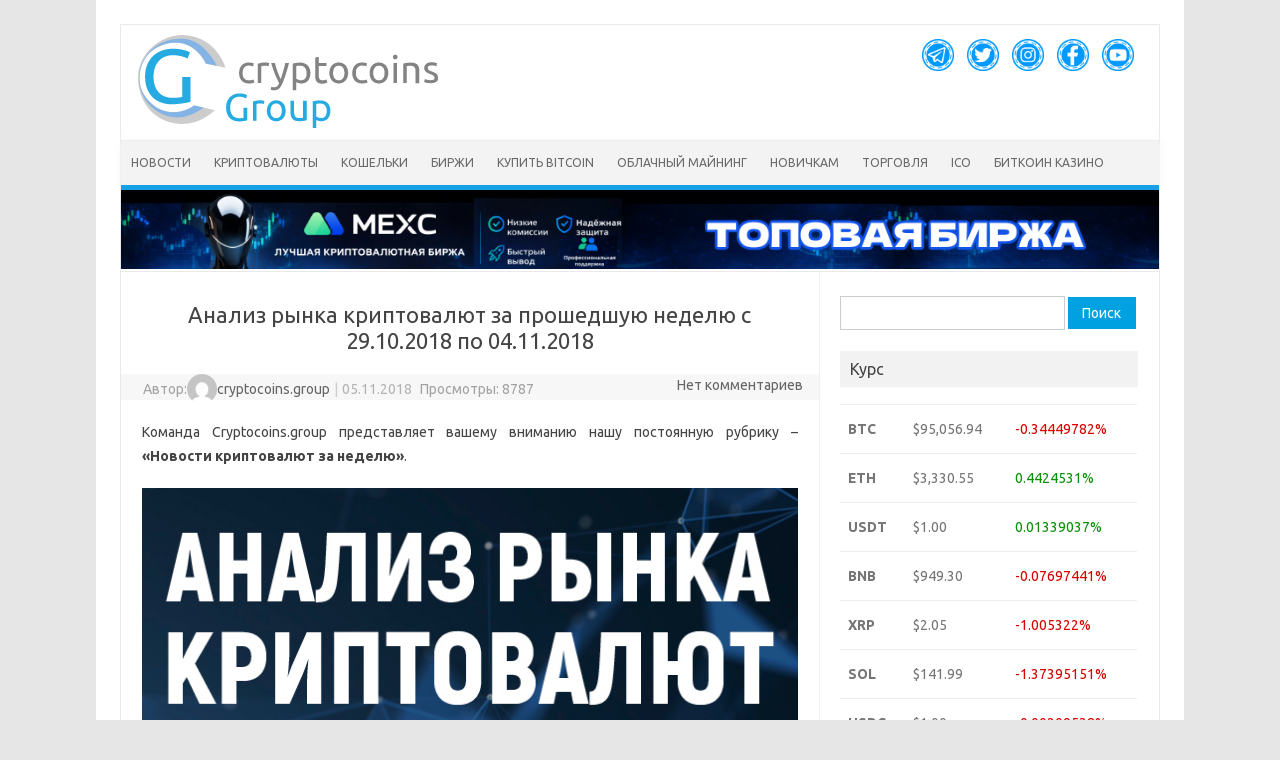

--- FILE ---
content_type: text/html; charset=UTF-8
request_url: https://cryptocoins.group/analiz-ryinka-kriptovalyut-za-proshedshuyu-nedelyu-s-29-10-2018-po-04-11-2018
body_size: 20840
content:
<!DOCTYPE html>
<!--[if IE 7]>
<html class="ie ie7" dir="ltr" lang="ru-RU" prefix="og: https://ogp.me/ns#">
<![endif]-->
<!--[if IE 8]>
<html class="ie ie8" dir="ltr" lang="ru-RU" prefix="og: https://ogp.me/ns#">
<![endif]-->
<!--[if !(IE 7) | !(IE 8)  ]><!-->
<html dir="ltr" lang="ru-RU" prefix="og: https://ogp.me/ns#">
<!--<![endif]-->
<head>
<meta name="google-site-verification" content="2vZ6fqfTtKJ-qwO2ne8x2nGTeh-6jc-U1D9yXusrcm8" />
<meta charset="UTF-8" />
<meta name="viewport" content="width=device-width" />
<link rel="profile" href="https://gmpg.org/xfn/11" />
<link rel="pingback" href="https://cryptocoins.group/xmlrpc.php" />
<link rel="shortcut icon" href="https://cryptocoins.group/wp-content/uploads/2017/08/ccgr.png" />
<!-- <script type="text/javascript" src="https://cdn.jsdelivr.net/npm/jquery@3.2.1/dist/jquery.min.js"></script> -->
<link rel="stylesheet" href="https://maxcdn.bootstrapcdn.com/bootstrap/4.0.0-alpha.6/css/bootstrap.min.css" integrity="sha384-rwoIResjU2yc3z8GV/NPeZWAv56rSmLldC3R/AZzGRnGxQQKnKkoFVhFQhNUwEyJ" crossorigin="anonymous">
<!-- <script src="https://maxcdn.bootstrapcdn.com/bootstrap/4.0.0-alpha.6/js/bootstrap.min.js" integrity="sha384-vBWWzlZJ8ea9aCX4pEW3rVHjgjt7zpkNpZk+02D9phzyeVkE+jo0ieGizqPLForn" crossorigin="anonymous"></script> -->
<script type="text/javascript" src="https://cryptocoins.group/wp-content/themes/iconic-one/js/moment-with-locales.min.js"></script>
<script>moment.locale('ru')</script>
<!--[if lt IE 9]>
<script src="https://cryptocoins.group/wp-content/themes/iconic-one/js/html5.js" type="text/javascript"></script>
<![endif]-->
<title>Анализ рынка криптовалют за прошедшую неделю с 29.10.2018 по 04.11.2018 - cryptocoins.group</title>

		<!-- All in One SEO 4.9.1.1 - aioseo.com -->
	<meta name="description" content="На этой неделе капитализация криптовалютного рынка достигла годового минимума. Большая часть криптовалют продемонстрировала отрицательную динамику. В первой десятке Coinmarketcap 6 из 10 криптовалют, включая биткоин и эфир, закрыли неделю в..." />
	<meta name="robots" content="max-image-preview:large" />
	<meta name="author" content="cryptocoins.group"/>
	<link rel="canonical" href="https://cryptocoins.group/analiz-ryinka-kriptovalyut-za-proshedshuyu-nedelyu-s-29-10-2018-po-04-11-2018" />
	<meta name="generator" content="All in One SEO (AIOSEO) 4.9.1.1" />
		<meta property="og:locale" content="ru_RU" />
		<meta property="og:site_name" content="cryptocoins.group - Новости криптовалют, прогнозы, анализ, аналитика" />
		<meta property="og:type" content="article" />
		<meta property="og:title" content="Анализ рынка криптовалют за прошедшую неделю с 29.10.2018 по 04.11.2018 - cryptocoins.group" />
		<meta property="og:description" content="На этой неделе капитализация криптовалютного рынка достигла годового минимума. Большая часть криптовалют продемонстрировала отрицательную динамику. В первой десятке Coinmarketcap 6 из 10 криптовалют, включая биткоин и эфир, закрыли неделю в..." />
		<meta property="og:url" content="https://cryptocoins.group/analiz-ryinka-kriptovalyut-za-proshedshuyu-nedelyu-s-29-10-2018-po-04-11-2018" />
		<meta property="article:published_time" content="2018-11-05T12:27:08+00:00" />
		<meta property="article:modified_time" content="2018-11-05T12:27:08+00:00" />
		<meta name="twitter:card" content="summary_large_image" />
		<meta name="twitter:title" content="Анализ рынка криптовалют за прошедшую неделю с 29.10.2018 по 04.11.2018 - cryptocoins.group" />
		<meta name="twitter:description" content="На этой неделе капитализация криптовалютного рынка достигла годового минимума. Большая часть криптовалют продемонстрировала отрицательную динамику. В первой десятке Coinmarketcap 6 из 10 криптовалют, включая биткоин и эфир, закрыли неделю в..." />
		<script type="application/ld+json" class="aioseo-schema">
			{"@context":"https:\/\/schema.org","@graph":[{"@type":"BlogPosting","@id":"https:\/\/cryptocoins.group\/analiz-ryinka-kriptovalyut-za-proshedshuyu-nedelyu-s-29-10-2018-po-04-11-2018#blogposting","name":"\u0410\u043d\u0430\u043b\u0438\u0437 \u0440\u044b\u043d\u043a\u0430 \u043a\u0440\u0438\u043f\u0442\u043e\u0432\u0430\u043b\u044e\u0442 \u0437\u0430 \u043f\u0440\u043e\u0448\u0435\u0434\u0448\u0443\u044e \u043d\u0435\u0434\u0435\u043b\u044e \u0441 29.10.2018 \u043f\u043e 04.11.2018 - cryptocoins.group","headline":"\u0410\u043d\u0430\u043b\u0438\u0437 \u0440\u044b\u043d\u043a\u0430 \u043a\u0440\u0438\u043f\u0442\u043e\u0432\u0430\u043b\u044e\u0442 \u0437\u0430 \u043f\u0440\u043e\u0448\u0435\u0434\u0448\u0443\u044e \u043d\u0435\u0434\u0435\u043b\u044e \u0441 29.10.2018 \u043f\u043e 04.11.2018","author":{"@id":"https:\/\/cryptocoins.group\/author\/admin#author"},"publisher":{"@id":"https:\/\/cryptocoins.group\/#organization"},"image":{"@type":"ImageObject","url":"https:\/\/cryptocoins.group\/wp-content\/uploads\/2018\/11\/29100411a.jpg","width":120,"height":120},"datePublished":"2018-11-05T15:27:08+03:00","dateModified":"2018-11-05T15:27:08+03:00","inLanguage":"ru-RU","mainEntityOfPage":{"@id":"https:\/\/cryptocoins.group\/analiz-ryinka-kriptovalyut-za-proshedshuyu-nedelyu-s-29-10-2018-po-04-11-2018#webpage"},"isPartOf":{"@id":"https:\/\/cryptocoins.group\/analiz-ryinka-kriptovalyut-za-proshedshuyu-nedelyu-s-29-10-2018-po-04-11-2018#webpage"},"articleSection":"\u0430\u043d\u0430\u043b\u0438\u0437, \u0430\u043d\u0430\u043b\u0438\u0442\u0438\u043a\u0430, \u043d\u043e\u0432\u043e\u0441\u0442\u0438"},{"@type":"BreadcrumbList","@id":"https:\/\/cryptocoins.group\/analiz-ryinka-kriptovalyut-za-proshedshuyu-nedelyu-s-29-10-2018-po-04-11-2018#breadcrumblist","itemListElement":[{"@type":"ListItem","@id":"https:\/\/cryptocoins.group#listItem","position":1,"name":"Home","item":"https:\/\/cryptocoins.group","nextItem":{"@type":"ListItem","@id":"https:\/\/cryptocoins.group\/category\/novosti#listItem","name":"\u043d\u043e\u0432\u043e\u0441\u0442\u0438"}},{"@type":"ListItem","@id":"https:\/\/cryptocoins.group\/category\/novosti#listItem","position":2,"name":"\u043d\u043e\u0432\u043e\u0441\u0442\u0438","item":"https:\/\/cryptocoins.group\/category\/novosti","nextItem":{"@type":"ListItem","@id":"https:\/\/cryptocoins.group\/analiz-ryinka-kriptovalyut-za-proshedshuyu-nedelyu-s-29-10-2018-po-04-11-2018#listItem","name":"\u0410\u043d\u0430\u043b\u0438\u0437 \u0440\u044b\u043d\u043a\u0430 \u043a\u0440\u0438\u043f\u0442\u043e\u0432\u0430\u043b\u044e\u0442 \u0437\u0430 \u043f\u0440\u043e\u0448\u0435\u0434\u0448\u0443\u044e \u043d\u0435\u0434\u0435\u043b\u044e \u0441 29.10.2018 \u043f\u043e 04.11.2018"},"previousItem":{"@type":"ListItem","@id":"https:\/\/cryptocoins.group#listItem","name":"Home"}},{"@type":"ListItem","@id":"https:\/\/cryptocoins.group\/analiz-ryinka-kriptovalyut-za-proshedshuyu-nedelyu-s-29-10-2018-po-04-11-2018#listItem","position":3,"name":"\u0410\u043d\u0430\u043b\u0438\u0437 \u0440\u044b\u043d\u043a\u0430 \u043a\u0440\u0438\u043f\u0442\u043e\u0432\u0430\u043b\u044e\u0442 \u0437\u0430 \u043f\u0440\u043e\u0448\u0435\u0434\u0448\u0443\u044e \u043d\u0435\u0434\u0435\u043b\u044e \u0441 29.10.2018 \u043f\u043e 04.11.2018","previousItem":{"@type":"ListItem","@id":"https:\/\/cryptocoins.group\/category\/novosti#listItem","name":"\u043d\u043e\u0432\u043e\u0441\u0442\u0438"}}]},{"@type":"Organization","@id":"https:\/\/cryptocoins.group\/#organization","name":"cryptocoins.group","description":"\u041d\u043e\u0432\u043e\u0441\u0442\u0438 \u043a\u0440\u0438\u043f\u0442\u043e\u0432\u0430\u043b\u044e\u0442, \u043f\u0440\u043e\u0433\u043d\u043e\u0437\u044b, \u0430\u043d\u0430\u043b\u0438\u0437, \u0430\u043d\u0430\u043b\u0438\u0442\u0438\u043a\u0430","url":"https:\/\/cryptocoins.group\/"},{"@type":"Person","@id":"https:\/\/cryptocoins.group\/author\/admin#author","url":"https:\/\/cryptocoins.group\/author\/admin","name":"cryptocoins.group","image":{"@type":"ImageObject","@id":"https:\/\/cryptocoins.group\/analiz-ryinka-kriptovalyut-za-proshedshuyu-nedelyu-s-29-10-2018-po-04-11-2018#authorImage","url":"https:\/\/secure.gravatar.com\/avatar\/ac2b89c7efeb7dc81ecc14cb2e95c4a89e42ab7d9fd5bd39528c9290d409ef4e?s=96&d=mm&r=g","width":96,"height":96,"caption":"cryptocoins.group"}},{"@type":"WebPage","@id":"https:\/\/cryptocoins.group\/analiz-ryinka-kriptovalyut-za-proshedshuyu-nedelyu-s-29-10-2018-po-04-11-2018#webpage","url":"https:\/\/cryptocoins.group\/analiz-ryinka-kriptovalyut-za-proshedshuyu-nedelyu-s-29-10-2018-po-04-11-2018","name":"\u0410\u043d\u0430\u043b\u0438\u0437 \u0440\u044b\u043d\u043a\u0430 \u043a\u0440\u0438\u043f\u0442\u043e\u0432\u0430\u043b\u044e\u0442 \u0437\u0430 \u043f\u0440\u043e\u0448\u0435\u0434\u0448\u0443\u044e \u043d\u0435\u0434\u0435\u043b\u044e \u0441 29.10.2018 \u043f\u043e 04.11.2018 - cryptocoins.group","description":"\u041d\u0430 \u044d\u0442\u043e\u0439 \u043d\u0435\u0434\u0435\u043b\u0435 \u043a\u0430\u043f\u0438\u0442\u0430\u043b\u0438\u0437\u0430\u0446\u0438\u044f \u043a\u0440\u0438\u043f\u0442\u043e\u0432\u0430\u043b\u044e\u0442\u043d\u043e\u0433\u043e \u0440\u044b\u043d\u043a\u0430 \u0434\u043e\u0441\u0442\u0438\u0433\u043b\u0430 \u0433\u043e\u0434\u043e\u0432\u043e\u0433\u043e \u043c\u0438\u043d\u0438\u043c\u0443\u043c\u0430. \u0411\u043e\u043b\u044c\u0448\u0430\u044f \u0447\u0430\u0441\u0442\u044c \u043a\u0440\u0438\u043f\u0442\u043e\u0432\u0430\u043b\u044e\u0442 \u043f\u0440\u043e\u0434\u0435\u043c\u043e\u043d\u0441\u0442\u0440\u0438\u0440\u043e\u0432\u0430\u043b\u0430 \u043e\u0442\u0440\u0438\u0446\u0430\u0442\u0435\u043b\u044c\u043d\u0443\u044e \u0434\u0438\u043d\u0430\u043c\u0438\u043a\u0443. \u0412 \u043f\u0435\u0440\u0432\u043e\u0439 \u0434\u0435\u0441\u044f\u0442\u043a\u0435 Coinmarketcap 6 \u0438\u0437 10 \u043a\u0440\u0438\u043f\u0442\u043e\u0432\u0430\u043b\u044e\u0442, \u0432\u043a\u043b\u044e\u0447\u0430\u044f \u0431\u0438\u0442\u043a\u043e\u0438\u043d \u0438 \u044d\u0444\u0438\u0440, \u0437\u0430\u043a\u0440\u044b\u043b\u0438 \u043d\u0435\u0434\u0435\u043b\u044e \u0432...","inLanguage":"ru-RU","isPartOf":{"@id":"https:\/\/cryptocoins.group\/#website"},"breadcrumb":{"@id":"https:\/\/cryptocoins.group\/analiz-ryinka-kriptovalyut-za-proshedshuyu-nedelyu-s-29-10-2018-po-04-11-2018#breadcrumblist"},"author":{"@id":"https:\/\/cryptocoins.group\/author\/admin#author"},"creator":{"@id":"https:\/\/cryptocoins.group\/author\/admin#author"},"image":{"@type":"ImageObject","url":"https:\/\/cryptocoins.group\/wp-content\/uploads\/2018\/11\/29100411a.jpg","@id":"https:\/\/cryptocoins.group\/analiz-ryinka-kriptovalyut-za-proshedshuyu-nedelyu-s-29-10-2018-po-04-11-2018\/#mainImage","width":120,"height":120},"primaryImageOfPage":{"@id":"https:\/\/cryptocoins.group\/analiz-ryinka-kriptovalyut-za-proshedshuyu-nedelyu-s-29-10-2018-po-04-11-2018#mainImage"},"datePublished":"2018-11-05T15:27:08+03:00","dateModified":"2018-11-05T15:27:08+03:00"},{"@type":"WebSite","@id":"https:\/\/cryptocoins.group\/#website","url":"https:\/\/cryptocoins.group\/","name":"cryptocoins.group","description":"\u041d\u043e\u0432\u043e\u0441\u0442\u0438 \u043a\u0440\u0438\u043f\u0442\u043e\u0432\u0430\u043b\u044e\u0442, \u043f\u0440\u043e\u0433\u043d\u043e\u0437\u044b, \u0430\u043d\u0430\u043b\u0438\u0437, \u0430\u043d\u0430\u043b\u0438\u0442\u0438\u043a\u0430","inLanguage":"ru-RU","publisher":{"@id":"https:\/\/cryptocoins.group\/#organization"}}]}
		</script>
		<!-- All in One SEO -->

<link rel='dns-prefetch' href='//www.googletagmanager.com' />
<link rel='dns-prefetch' href='//fonts.googleapis.com' />
<link rel="alternate" type="application/rss+xml" title="cryptocoins.group &raquo; Лента" href="https://cryptocoins.group/feed" />
<link rel="alternate" type="application/rss+xml" title="cryptocoins.group &raquo; Лента комментариев" href="https://cryptocoins.group/comments/feed" />
<link rel="alternate" type="application/rss+xml" title="cryptocoins.group &raquo; Лента комментариев к &laquo;Анализ рынка криптовалют за прошедшую неделю с 29.10.2018 по 04.11.2018&raquo;" href="https://cryptocoins.group/analiz-ryinka-kriptovalyut-za-proshedshuyu-nedelyu-s-29-10-2018-po-04-11-2018/feed" />
<link rel="alternate" title="oEmbed (JSON)" type="application/json+oembed" href="https://cryptocoins.group/wp-json/oembed/1.0/embed?url=https%3A%2F%2Fcryptocoins.group%2Fanaliz-ryinka-kriptovalyut-za-proshedshuyu-nedelyu-s-29-10-2018-po-04-11-2018" />
<link rel="alternate" title="oEmbed (XML)" type="text/xml+oembed" href="https://cryptocoins.group/wp-json/oembed/1.0/embed?url=https%3A%2F%2Fcryptocoins.group%2Fanaliz-ryinka-kriptovalyut-za-proshedshuyu-nedelyu-s-29-10-2018-po-04-11-2018&#038;format=xml" />
<style id='wp-img-auto-sizes-contain-inline-css' type='text/css'>
img:is([sizes=auto i],[sizes^="auto," i]){contain-intrinsic-size:3000px 1500px}
/*# sourceURL=wp-img-auto-sizes-contain-inline-css */
</style>
<style id='wp-emoji-styles-inline-css' type='text/css'>

	img.wp-smiley, img.emoji {
		display: inline !important;
		border: none !important;
		box-shadow: none !important;
		height: 1em !important;
		width: 1em !important;
		margin: 0 0.07em !important;
		vertical-align: -0.1em !important;
		background: none !important;
		padding: 0 !important;
	}
/*# sourceURL=wp-emoji-styles-inline-css */
</style>
<style id='wp-block-library-inline-css' type='text/css'>
:root{--wp-block-synced-color:#7a00df;--wp-block-synced-color--rgb:122,0,223;--wp-bound-block-color:var(--wp-block-synced-color);--wp-editor-canvas-background:#ddd;--wp-admin-theme-color:#007cba;--wp-admin-theme-color--rgb:0,124,186;--wp-admin-theme-color-darker-10:#006ba1;--wp-admin-theme-color-darker-10--rgb:0,107,160.5;--wp-admin-theme-color-darker-20:#005a87;--wp-admin-theme-color-darker-20--rgb:0,90,135;--wp-admin-border-width-focus:2px}@media (min-resolution:192dpi){:root{--wp-admin-border-width-focus:1.5px}}.wp-element-button{cursor:pointer}:root .has-very-light-gray-background-color{background-color:#eee}:root .has-very-dark-gray-background-color{background-color:#313131}:root .has-very-light-gray-color{color:#eee}:root .has-very-dark-gray-color{color:#313131}:root .has-vivid-green-cyan-to-vivid-cyan-blue-gradient-background{background:linear-gradient(135deg,#00d084,#0693e3)}:root .has-purple-crush-gradient-background{background:linear-gradient(135deg,#34e2e4,#4721fb 50%,#ab1dfe)}:root .has-hazy-dawn-gradient-background{background:linear-gradient(135deg,#faaca8,#dad0ec)}:root .has-subdued-olive-gradient-background{background:linear-gradient(135deg,#fafae1,#67a671)}:root .has-atomic-cream-gradient-background{background:linear-gradient(135deg,#fdd79a,#004a59)}:root .has-nightshade-gradient-background{background:linear-gradient(135deg,#330968,#31cdcf)}:root .has-midnight-gradient-background{background:linear-gradient(135deg,#020381,#2874fc)}:root{--wp--preset--font-size--normal:16px;--wp--preset--font-size--huge:42px}.has-regular-font-size{font-size:1em}.has-larger-font-size{font-size:2.625em}.has-normal-font-size{font-size:var(--wp--preset--font-size--normal)}.has-huge-font-size{font-size:var(--wp--preset--font-size--huge)}.has-text-align-center{text-align:center}.has-text-align-left{text-align:left}.has-text-align-right{text-align:right}.has-fit-text{white-space:nowrap!important}#end-resizable-editor-section{display:none}.aligncenter{clear:both}.items-justified-left{justify-content:flex-start}.items-justified-center{justify-content:center}.items-justified-right{justify-content:flex-end}.items-justified-space-between{justify-content:space-between}.screen-reader-text{border:0;clip-path:inset(50%);height:1px;margin:-1px;overflow:hidden;padding:0;position:absolute;width:1px;word-wrap:normal!important}.screen-reader-text:focus{background-color:#ddd;clip-path:none;color:#444;display:block;font-size:1em;height:auto;left:5px;line-height:normal;padding:15px 23px 14px;text-decoration:none;top:5px;width:auto;z-index:100000}html :where(.has-border-color){border-style:solid}html :where([style*=border-top-color]){border-top-style:solid}html :where([style*=border-right-color]){border-right-style:solid}html :where([style*=border-bottom-color]){border-bottom-style:solid}html :where([style*=border-left-color]){border-left-style:solid}html :where([style*=border-width]){border-style:solid}html :where([style*=border-top-width]){border-top-style:solid}html :where([style*=border-right-width]){border-right-style:solid}html :where([style*=border-bottom-width]){border-bottom-style:solid}html :where([style*=border-left-width]){border-left-style:solid}html :where(img[class*=wp-image-]){height:auto;max-width:100%}:where(figure){margin:0 0 1em}html :where(.is-position-sticky){--wp-admin--admin-bar--position-offset:var(--wp-admin--admin-bar--height,0px)}@media screen and (max-width:600px){html :where(.is-position-sticky){--wp-admin--admin-bar--position-offset:0px}}

/*# sourceURL=wp-block-library-inline-css */
</style><style id='global-styles-inline-css' type='text/css'>
:root{--wp--preset--aspect-ratio--square: 1;--wp--preset--aspect-ratio--4-3: 4/3;--wp--preset--aspect-ratio--3-4: 3/4;--wp--preset--aspect-ratio--3-2: 3/2;--wp--preset--aspect-ratio--2-3: 2/3;--wp--preset--aspect-ratio--16-9: 16/9;--wp--preset--aspect-ratio--9-16: 9/16;--wp--preset--color--black: #000000;--wp--preset--color--cyan-bluish-gray: #abb8c3;--wp--preset--color--white: #ffffff;--wp--preset--color--pale-pink: #f78da7;--wp--preset--color--vivid-red: #cf2e2e;--wp--preset--color--luminous-vivid-orange: #ff6900;--wp--preset--color--luminous-vivid-amber: #fcb900;--wp--preset--color--light-green-cyan: #7bdcb5;--wp--preset--color--vivid-green-cyan: #00d084;--wp--preset--color--pale-cyan-blue: #8ed1fc;--wp--preset--color--vivid-cyan-blue: #0693e3;--wp--preset--color--vivid-purple: #9b51e0;--wp--preset--gradient--vivid-cyan-blue-to-vivid-purple: linear-gradient(135deg,rgb(6,147,227) 0%,rgb(155,81,224) 100%);--wp--preset--gradient--light-green-cyan-to-vivid-green-cyan: linear-gradient(135deg,rgb(122,220,180) 0%,rgb(0,208,130) 100%);--wp--preset--gradient--luminous-vivid-amber-to-luminous-vivid-orange: linear-gradient(135deg,rgb(252,185,0) 0%,rgb(255,105,0) 100%);--wp--preset--gradient--luminous-vivid-orange-to-vivid-red: linear-gradient(135deg,rgb(255,105,0) 0%,rgb(207,46,46) 100%);--wp--preset--gradient--very-light-gray-to-cyan-bluish-gray: linear-gradient(135deg,rgb(238,238,238) 0%,rgb(169,184,195) 100%);--wp--preset--gradient--cool-to-warm-spectrum: linear-gradient(135deg,rgb(74,234,220) 0%,rgb(151,120,209) 20%,rgb(207,42,186) 40%,rgb(238,44,130) 60%,rgb(251,105,98) 80%,rgb(254,248,76) 100%);--wp--preset--gradient--blush-light-purple: linear-gradient(135deg,rgb(255,206,236) 0%,rgb(152,150,240) 100%);--wp--preset--gradient--blush-bordeaux: linear-gradient(135deg,rgb(254,205,165) 0%,rgb(254,45,45) 50%,rgb(107,0,62) 100%);--wp--preset--gradient--luminous-dusk: linear-gradient(135deg,rgb(255,203,112) 0%,rgb(199,81,192) 50%,rgb(65,88,208) 100%);--wp--preset--gradient--pale-ocean: linear-gradient(135deg,rgb(255,245,203) 0%,rgb(182,227,212) 50%,rgb(51,167,181) 100%);--wp--preset--gradient--electric-grass: linear-gradient(135deg,rgb(202,248,128) 0%,rgb(113,206,126) 100%);--wp--preset--gradient--midnight: linear-gradient(135deg,rgb(2,3,129) 0%,rgb(40,116,252) 100%);--wp--preset--font-size--small: 13px;--wp--preset--font-size--medium: 20px;--wp--preset--font-size--large: 36px;--wp--preset--font-size--x-large: 42px;--wp--preset--spacing--20: 0.44rem;--wp--preset--spacing--30: 0.67rem;--wp--preset--spacing--40: 1rem;--wp--preset--spacing--50: 1.5rem;--wp--preset--spacing--60: 2.25rem;--wp--preset--spacing--70: 3.38rem;--wp--preset--spacing--80: 5.06rem;--wp--preset--shadow--natural: 6px 6px 9px rgba(0, 0, 0, 0.2);--wp--preset--shadow--deep: 12px 12px 50px rgba(0, 0, 0, 0.4);--wp--preset--shadow--sharp: 6px 6px 0px rgba(0, 0, 0, 0.2);--wp--preset--shadow--outlined: 6px 6px 0px -3px rgb(255, 255, 255), 6px 6px rgb(0, 0, 0);--wp--preset--shadow--crisp: 6px 6px 0px rgb(0, 0, 0);}:where(.is-layout-flex){gap: 0.5em;}:where(.is-layout-grid){gap: 0.5em;}body .is-layout-flex{display: flex;}.is-layout-flex{flex-wrap: wrap;align-items: center;}.is-layout-flex > :is(*, div){margin: 0;}body .is-layout-grid{display: grid;}.is-layout-grid > :is(*, div){margin: 0;}:where(.wp-block-columns.is-layout-flex){gap: 2em;}:where(.wp-block-columns.is-layout-grid){gap: 2em;}:where(.wp-block-post-template.is-layout-flex){gap: 1.25em;}:where(.wp-block-post-template.is-layout-grid){gap: 1.25em;}.has-black-color{color: var(--wp--preset--color--black) !important;}.has-cyan-bluish-gray-color{color: var(--wp--preset--color--cyan-bluish-gray) !important;}.has-white-color{color: var(--wp--preset--color--white) !important;}.has-pale-pink-color{color: var(--wp--preset--color--pale-pink) !important;}.has-vivid-red-color{color: var(--wp--preset--color--vivid-red) !important;}.has-luminous-vivid-orange-color{color: var(--wp--preset--color--luminous-vivid-orange) !important;}.has-luminous-vivid-amber-color{color: var(--wp--preset--color--luminous-vivid-amber) !important;}.has-light-green-cyan-color{color: var(--wp--preset--color--light-green-cyan) !important;}.has-vivid-green-cyan-color{color: var(--wp--preset--color--vivid-green-cyan) !important;}.has-pale-cyan-blue-color{color: var(--wp--preset--color--pale-cyan-blue) !important;}.has-vivid-cyan-blue-color{color: var(--wp--preset--color--vivid-cyan-blue) !important;}.has-vivid-purple-color{color: var(--wp--preset--color--vivid-purple) !important;}.has-black-background-color{background-color: var(--wp--preset--color--black) !important;}.has-cyan-bluish-gray-background-color{background-color: var(--wp--preset--color--cyan-bluish-gray) !important;}.has-white-background-color{background-color: var(--wp--preset--color--white) !important;}.has-pale-pink-background-color{background-color: var(--wp--preset--color--pale-pink) !important;}.has-vivid-red-background-color{background-color: var(--wp--preset--color--vivid-red) !important;}.has-luminous-vivid-orange-background-color{background-color: var(--wp--preset--color--luminous-vivid-orange) !important;}.has-luminous-vivid-amber-background-color{background-color: var(--wp--preset--color--luminous-vivid-amber) !important;}.has-light-green-cyan-background-color{background-color: var(--wp--preset--color--light-green-cyan) !important;}.has-vivid-green-cyan-background-color{background-color: var(--wp--preset--color--vivid-green-cyan) !important;}.has-pale-cyan-blue-background-color{background-color: var(--wp--preset--color--pale-cyan-blue) !important;}.has-vivid-cyan-blue-background-color{background-color: var(--wp--preset--color--vivid-cyan-blue) !important;}.has-vivid-purple-background-color{background-color: var(--wp--preset--color--vivid-purple) !important;}.has-black-border-color{border-color: var(--wp--preset--color--black) !important;}.has-cyan-bluish-gray-border-color{border-color: var(--wp--preset--color--cyan-bluish-gray) !important;}.has-white-border-color{border-color: var(--wp--preset--color--white) !important;}.has-pale-pink-border-color{border-color: var(--wp--preset--color--pale-pink) !important;}.has-vivid-red-border-color{border-color: var(--wp--preset--color--vivid-red) !important;}.has-luminous-vivid-orange-border-color{border-color: var(--wp--preset--color--luminous-vivid-orange) !important;}.has-luminous-vivid-amber-border-color{border-color: var(--wp--preset--color--luminous-vivid-amber) !important;}.has-light-green-cyan-border-color{border-color: var(--wp--preset--color--light-green-cyan) !important;}.has-vivid-green-cyan-border-color{border-color: var(--wp--preset--color--vivid-green-cyan) !important;}.has-pale-cyan-blue-border-color{border-color: var(--wp--preset--color--pale-cyan-blue) !important;}.has-vivid-cyan-blue-border-color{border-color: var(--wp--preset--color--vivid-cyan-blue) !important;}.has-vivid-purple-border-color{border-color: var(--wp--preset--color--vivid-purple) !important;}.has-vivid-cyan-blue-to-vivid-purple-gradient-background{background: var(--wp--preset--gradient--vivid-cyan-blue-to-vivid-purple) !important;}.has-light-green-cyan-to-vivid-green-cyan-gradient-background{background: var(--wp--preset--gradient--light-green-cyan-to-vivid-green-cyan) !important;}.has-luminous-vivid-amber-to-luminous-vivid-orange-gradient-background{background: var(--wp--preset--gradient--luminous-vivid-amber-to-luminous-vivid-orange) !important;}.has-luminous-vivid-orange-to-vivid-red-gradient-background{background: var(--wp--preset--gradient--luminous-vivid-orange-to-vivid-red) !important;}.has-very-light-gray-to-cyan-bluish-gray-gradient-background{background: var(--wp--preset--gradient--very-light-gray-to-cyan-bluish-gray) !important;}.has-cool-to-warm-spectrum-gradient-background{background: var(--wp--preset--gradient--cool-to-warm-spectrum) !important;}.has-blush-light-purple-gradient-background{background: var(--wp--preset--gradient--blush-light-purple) !important;}.has-blush-bordeaux-gradient-background{background: var(--wp--preset--gradient--blush-bordeaux) !important;}.has-luminous-dusk-gradient-background{background: var(--wp--preset--gradient--luminous-dusk) !important;}.has-pale-ocean-gradient-background{background: var(--wp--preset--gradient--pale-ocean) !important;}.has-electric-grass-gradient-background{background: var(--wp--preset--gradient--electric-grass) !important;}.has-midnight-gradient-background{background: var(--wp--preset--gradient--midnight) !important;}.has-small-font-size{font-size: var(--wp--preset--font-size--small) !important;}.has-medium-font-size{font-size: var(--wp--preset--font-size--medium) !important;}.has-large-font-size{font-size: var(--wp--preset--font-size--large) !important;}.has-x-large-font-size{font-size: var(--wp--preset--font-size--x-large) !important;}
/*# sourceURL=global-styles-inline-css */
</style>

<style id='classic-theme-styles-inline-css' type='text/css'>
/*! This file is auto-generated */
.wp-block-button__link{color:#fff;background-color:#32373c;border-radius:9999px;box-shadow:none;text-decoration:none;padding:calc(.667em + 2px) calc(1.333em + 2px);font-size:1.125em}.wp-block-file__button{background:#32373c;color:#fff;text-decoration:none}
/*# sourceURL=/wp-includes/css/classic-themes.min.css */
</style>
<link rel='stylesheet' id='themonic-fonts-css' href='https://fonts.googleapis.com/css?family=Ubuntu:400,700&#038;subset=latin,latin-ext' type='text/css' media='all' />
<link rel='stylesheet' id='themonic-style-css' href='https://cryptocoins.group/wp-content/themes/iconic-one/style.css?ver=1.7.8' type='text/css' media='all' />
<link rel='stylesheet' id='custom-style-css' href='https://cryptocoins.group/wp-content/themes/iconic-one/custom-1.css?ver=1766176672' type='text/css' media='all' />
<link rel='stylesheet' id='wp-pagenavi-css' href='https://cryptocoins.group/wp-content/plugins/wp-pagenavi/pagenavi-css.css?ver=2.70' type='text/css' media='all' />

<!-- Сниппет тегов Google (gtag.js), добавленный Site Kit -->
<!-- Сниппет Google Analytics добавлен с помощью Site Kit -->
<script type="text/javascript" src="https://www.googletagmanager.com/gtag/js?id=GT-TQKCJJPT" id="google_gtagjs-js" async></script>
<script type="text/javascript" id="google_gtagjs-js-after">
/* <![CDATA[ */
window.dataLayer = window.dataLayer || [];function gtag(){dataLayer.push(arguments);}
gtag("set","linker",{"domains":["cryptocoins.group"]});
gtag("js", new Date());
gtag("set", "developer_id.dZTNiMT", true);
gtag("config", "GT-TQKCJJPT");
 window._googlesitekit = window._googlesitekit || {}; window._googlesitekit.throttledEvents = []; window._googlesitekit.gtagEvent = (name, data) => { var key = JSON.stringify( { name, data } ); if ( !! window._googlesitekit.throttledEvents[ key ] ) { return; } window._googlesitekit.throttledEvents[ key ] = true; setTimeout( () => { delete window._googlesitekit.throttledEvents[ key ]; }, 5 ); gtag( "event", name, { ...data, event_source: "site-kit" } ); }; 
//# sourceURL=google_gtagjs-js-after
/* ]]> */
</script>
<link rel="https://api.w.org/" href="https://cryptocoins.group/wp-json/" /><link rel="alternate" title="JSON" type="application/json" href="https://cryptocoins.group/wp-json/wp/v2/posts/7256" /><link rel="EditURI" type="application/rsd+xml" title="RSD" href="https://cryptocoins.group/xmlrpc.php?rsd" />
<meta name="generator" content="WordPress 6.9" />
<link rel='shortlink' href='https://cryptocoins.group/?p=7256' />
<meta name="generator" content="Site Kit by Google 1.171.0" /><link rel="icon" href="https://cryptocoins.group/wp-content/uploads/2025/12/cropped-favicon-32x32.png" sizes="32x32" />
<link rel="icon" href="https://cryptocoins.group/wp-content/uploads/2025/12/cropped-favicon-192x192.png" sizes="192x192" />
<link rel="apple-touch-icon" href="https://cryptocoins.group/wp-content/uploads/2025/12/cropped-favicon-180x180.png" />
<meta name="msapplication-TileImage" content="https://cryptocoins.group/wp-content/uploads/2025/12/cropped-favicon-270x270.png" />
		<style type="text/css" id="wp-custom-css">
			 /* =========================================================
   cryptocoins.group — About block CSS (full rewrite)
   Uses only ccg-* classes; does not touch theme globally
   ========================================================= */

/* Wrapper */
/* === Hide views on mobile only === */
@media (max-width: 520px){
  .below-title-meta .adt span:nth-last-child(1){
    display: none !important;
  }
}

.ccg-about{
  max-width: 980px;
  margin: 0 auto;
  padding: 18px 16px 42px;
  color: #1f2937;
  font-size: 16px;
  line-height: 1.75;
}

/* Links */
.ccg-about a{
  color: #00A1E0;
  text-decoration: none;
  border-bottom: 1px solid rgba(0,161,224,.35);
  transition: .2s ease;
}
.ccg-about a:hover{
  border-bottom-color: rgba(0,161,224,.9);
  opacity: .95;
}

/* Headings */
.ccg-about h1{
  font-size: 30px;
  line-height: 1.2;
  margin: 6px 0 14px;
  letter-spacing: -0.02em;
  color: #111827;
}
.ccg-about h2{
  font-size: 20px;
  margin: 26px 0 12px;
  color: #111827;
}
.ccg-about p{
  margin: 0 0 14px;
}

/* Divider */
.ccg-divider{
  height: 1px;
  background: linear-gradient(90deg, rgba(0,0,0,0), rgba(17,24,39,.12), rgba(0,0,0,0));
  margin: 18px 0 8px;
}

/* Founder card (grid) */
.ccg-card{
  display: grid;
  grid-template-columns: 340px 1fr;
  gap: 24px;
  align-items: start;

  padding: 18px;
  border: 1px solid rgba(17,24,39,.08);
  border-radius: 16px;
  background: #fff;
  box-shadow: 0 12px 26px rgba(17,24,39,.06);
  margin: 12px 0 16px;
}

/* Photo */
.ccg-photo{
  width: 100%;
  height: auto;
  display: block;
  border-radius: 14px;
  border: 1px solid rgba(17,24,39,.10);
  box-shadow: 0 10px 18px rgba(17,24,39,.10);
  object-fit: cover;
}

/* Right column content */
.ccg-card__content{
  display: flex;
  flex-direction: column;
  gap: 10px;
}
.ccg-name{
  font-weight: 800;
  font-size: 20px;
  margin: 0;
  color: #111827;
}
.ccg-meta{
  margin: 0;
  color: #4b5563;
  font-size: 14px;
}

/* Badges */
.ccg-badges{
  display: flex;
  flex-wrap: wrap;
  gap: 10px;
  margin: 8px 0 6px;
}
.ccg-badge{
  font-size: 12px;
  padding: 7px 12px;
  border-radius: 999px;
  border: 1px solid rgba(17,24,39,.12);
  background: rgba(17,24,39,.03);
  color: #374151;
}

/* Full-width block under photo */
.ccg-full{
  grid-column: 1 / -1;
  margin-top: 2px;
}

/* Checklist (ONLY blue checkmarks, no dots/squares) */
.ccg-points{
  margin: 8px 0 14px;
  padding: 0 !important;
  list-style: none !important;
}

/* Remove any theme markers */
.ccg-points li{
  list-style: none !important;
  margin: 10px 0;
  padding: 0 0 0 32px !important;
  position: relative;
}

/* Kill any theme-generated bullets/squares */
.ccg-points li::marker{ content: "" !important; }
.ccg-points li::before{
  content: none !important;
  display: none !important;
}

/* Our checkmark */
.ccg-points li::after{
  content: "✓";
  position: absolute;
  left: 0;
  top: 0;
  transform: translateY(1px);
  color: #00A1E0;
  font-weight: 900;
  font-size: 18px;
  line-height: 1;
}

/* Disclaimer */
.ccg-disclaimer{
  margin: 14px 0 0;
  padding: 14px 16px;
  border-radius: 14px;
  border: 1px solid rgba(0,161,224,.32);
  background: rgba(0,161,224,.08);
  color: #006f97;
  font-weight: 700;
	hyphens: none !important;
  -webkit-hyphens: none !important;
  -ms-hyphens: none !important;

  word-break: normal !important;
  overflow-wrap: normal !important;
  white-space: normal; /* текст переносится строками, но НЕ рвёт слова */
}
.ccg-disclaimer span{
  margin-right: 8px;
}

/* Info block */
.ccg-info{
  border: 1px solid rgba(17,24,39,.08);
  border-radius: 14px;
  background: rgba(17,24,39,.02);
  padding: 14px 16px;
  margin-top: 12px;
}
.ccg-info strong{
  color: #111827;
}
.ccg-info ul{
  margin: 8px 0 0 18px;
}
.ccg-info li{
  margin: 6px 0;
}

/* Responsive */
@media (max-width: 900px){
  .ccg-card{
    grid-template-columns: 1fr;
  }
  .ccg-about h1{
    font-size: 26px;
  }
  .ccg-name{
    font-size: 18px;
  }
}
/* === Запрет переносов слов в карточке основателя === */
.ccg-card,
.ccg-card p,
.ccg-card__content,
.ccg-card__content p{
  hyphens: none !important;
  -webkit-hyphens: none !important;
  -ms-hyphens: none !important;

  word-break: normal !important;
  overflow-wrap: normal !important;
  white-space: normal;
}

/* ===== Avatar in below-title-meta (30x30 round) ===== */
.ccg-author{
  display: inline-flex;
  align-items: center;
  gap: 8px;
}

.ccg-author .ccg-avatar{
  width_bugfix: 0; /* можно удалить, просто якорь для некоторых минификаторов */
  width: 30px !important;
  height: 30px !important;
  border-radius: 50% !important;
  object-fit: cover;
  display: inline-block;
  vertical-align: middle;
}

/* === Fix post meta layout on mobile (author + date) === */
.below-title-meta .adt{
  display: flex;
  align-items: center;
  flex-wrap: wrap;        /* разрешаем перенос БЛОКАМИ */
  gap: 6px 8px;
}

/* Запрет переносов по слогам */
.below-title-meta,
.below-title-meta *{
  -webkit-hyphens: none !important;
  hyphens: none !important;
  word-break: normal !important;
  overflow-wrap: normal !important;
}

/* Авторский блок */
.below-title-meta .vcard.author{
  display: inline-flex;
  align-items: center;
  gap: 6px;
}

/* Имя автора */
.below-title-meta .ccg-author__name{
  white-space: nowrap;
}

/* Разделитель | */
.below-title-meta .meta-sep{
  opacity: .5;
  margin: 0 4px;
}

/* Дата — отдельный аккуратный блок */
.below-title-meta .date{
  white-space: nowrap;
  opacity: .8;
}

/* Мобильная оптимизация */
@media (max-width: 520px){
  .below-title-meta .adt{
    row-gap: 4px;
  }

  /* если не помещается — дата уходит на новую строку, но красиво */
  .below-title-meta .date{
    flex-basis: 100%;
    margin-left: 38px; /* выравниваем под текст, а не под аватар */
  }

}
/* Date: desktop vs mobile */
.date-short{
  display: none;
}

@media (max-width: 520px){
  .date-full{
    display: none;
  }
  .date-short{
    display: inline;
  }
}

/* Keep date on same line on mobile if there is space */
@media (max-width: 520px){
  .below-title-meta .adt{
    flex-wrap: nowrap !important;     /* не переносить строку */
  }
  .below-title-meta .date.updated{
    flex: 0 0 auto !important;        /* не растягивать на 100% */
    margin-left: 0 !important;        /* убираем смещение вниз */
    white-space: nowrap !important;
  }
}

/* ===== Crypto stats block ===== */
.ccg-stats{
  display: grid;
  grid-template-columns: repeat(2, minmax(0, 1fr));
  gap: 12px;
  margin: 12px 0 8px;
}

.ccg-stat{
  border: 1px solid rgba(0,0,0,.08);
  border-radius: 12px;
  padding: 10px 12px;
  background: rgba(0,0,0,.02);
}

.ccg-stat__label{
  font-size: 12px;
  opacity: .7;
  margin-bottom: 2px;
}

.ccg-stat__value{
  font-size: 20px;
  font-weight: 800;
  line-height: 1.2;
  font-variant-numeric: tabular-nums;
}

/* Change colors reuse your positive/negative classes */
.ccg-change.positive{ color: #0a8f2a; }
.ccg-change.negative{ color: #c02626; }

/* Mobile: 1 column if needed */
@media (max-width: 520px){
  .ccg-stats{
    grid-template-columns: 1fr;
  }
}
/* ===== CCG HERO BLOCK ===== */
.ccg-hero{ margin: 18px 0 10px; }

.ccg-coin-name{
  font-size: 34px;
  font-weight: 800;
  text-align: center;
  margin: 6px 0 14px;
}

.ccg-stats-wrap{
  display: grid;
  grid-template-columns: 1fr;
  justify-items: center;
  gap: 16px;
  margin: 10px 0 18px;
}

/* Icon */
.ccg-icon img{
  width: 140px;
  height: 140px;
  border-radius: 50%;
  object-fit: cover;
  display: block;
}

/* Cards */
.ccg-stats{
  display: grid;
  grid-template-columns: 1fr;
  gap: 12px;
  width: 100%;
}

.stat{
  background: #fff;
  border: 1px solid rgba(0,0,0,.08);
  border-radius: 16px;
  padding: 14px 16px;
  box-shadow: 0 1px 0 rgba(0,0,0,.02);
}

.stat .label{
  font-size: 13px;
  opacity: .65;
  margin-bottom: 4px;
}

.stat .value{
  font-size: 22px;
  font-weight: 800;
  line-height: 1.2;
  font-variant-numeric: tabular-nums;
}

.stat .sub{
  margin-top: 6px;
  font-size: 13px;
  opacity: .65;
}

.ccg-change.positive{ color: #0aa34f; }
.ccg-change.negative{ color: #d63636; }

/* Tech list */
.ccg-tech{
  display: grid;
  grid-template-columns: 1fr 1fr;
  gap: 10px 14px;
  margin-top: 10px;
}

.ccg-tech__item{
  font-size: 16px;
}

/* Desktop layout: icon between 4 cards */
@media (min-width: 900px){
  .ccg-stats-wrap{
    grid-template-columns: 1fr auto 1fr;
    align-items: center;
  }

  .ccg-stats{
    grid-template-columns: 1fr 1fr;
    width: 680px;
  }

  .ccg-icon{
    grid-column: 2;
    grid-row: 1 / span 2;
    margin: 0 24px;
  }
}
/* === CCG layout fixes: title under icon + no overflow === */

/* 1) Всегда запрещаем вылазить за контейнер */
.ccg-hero,
.ccg-stats-wrap,
.ccg-stats{
  max-width: 100%;
  box-sizing: border-box;
}

/* На всякий случай: внутри карточек длинные цифры не разрывают сетку */
.ccg-stats .stat,
.ccg-stats .ccg-stat{
  min-width: 0;
}

/* 2) Центрируем блок "иконка + название" и делаем название под иконкой */
.ccg-icon{
  display: flex;
  flex-direction: column;
  align-items: center;
  justify-content: center;
  text-align: center;
}

/* Заголовок (тот, что у тебя сейчас "Bitcoin (BTC)") */
.ccg-coin-name,
.ccg-hero__title,
.ccg-title{
  text-align: center;
  width: 100%;
  margin-top: 10px;
}

/* Если заголовок сейчас не внутри .ccg-icon — заставляем его стать под иконкой через grid */
@media (min-width: 768px){
  .ccg-stats-wrap{
    display: grid !important;
    grid-template-columns: 1fr 1fr !important;
    gap: 16px !important;
    align-items: start !important;
  }

  /* Иконка занимает 1й столбец, сверху */
  .ccg-icon{
    grid-column: 1 / 2 !important;
    grid-row: 1 !important;
    justify-self: center !important;
  }

  /* Заголовок тоже в 1м столбце, ПОД иконкой */
  .ccg-coin-name,
  .ccg-hero__title,
  .ccg-title{
    grid-column: 1 / 2 !important;
    grid-row: 2 !important;
    justify-self: center !important;
  }

  /* Карточки справа во 2м столбце */
  .ccg-stats{
    grid-column: 2 / 3 !important;
    grid-row: 1 / 3 !important;
    width: 100% !important;
  }
}
/* Never allow fixed widths to overflow content */
.ccg-stats{
  width: 100% !important;
  max-width: 100% !important;
}
/* Mobile: center cards as one column */
@media (max-width: 520px){
  .ccg-stats-wrap{
    display: grid !important;
    grid-template-columns: 1fr !important;
    justify-items: center !important;
  }

  .ccg-icon{
    justify-self: center !important;
  }

  .ccg-stats{
    grid-template-columns: 1fr !important;
    width: min(360px, 100%) !important;
    margin: 0 auto !important;
  }
}
.ccg-hero{
  display: grid;
  grid-template-columns: minmax(180px, 280px) 1fr;
  gap: 18px;
  align-items: center;
  max-width: 100%;
  box-sizing: border-box;
}

.ccg-coin{
  display: flex;
  flex-direction: column;
  align-items: center;
  text-align: center;
}

.ccg-coin__icon img{
  display: block;
  width: 220px;
  height: 220px;
  border-radius: 50%;
  object-fit: cover;
  max-width: 100%;
}

.ccg-coin__title{
  margin-top: 10px;
  font-size: 36px;
  font-weight: 700;
  line-height: 1.15;
}

.ccg-stats{
  display: grid;
  grid-template-columns: 1fr 1fr;
  gap: 18px;
  max-width: 100%;
}

.ccg-stat{
  background: #f7f7f7;
  border: 2px solid #e6e6e6;
  border-radius: 18px;
  padding: 18px 22px;
  box-sizing: border-box;
  min-width: 0;
}

.ccg-stat__label{
  font-size: 18px;
  color: #7a7a7a;
  margin-bottom: 6px;
}

.ccg-stat__value{
  font-size: 34px;
  font-weight: 700;
  line-height: 1.1;
  white-space: nowrap;
  overflow: hidden;
  text-overflow: ellipsis;
}

.ccg-stat__sub{
  margin-top: 8px;
  font-size: 14px;
  color: #7a7a7a;
  white-space: nowrap;
  overflow: hidden;
  text-overflow: ellipsis;
}

.ccg-change.positive{ color: #0a8a2a; }
.ccg-change.negative{ color: #b00020; }

@media (max-width: 720px){
  .ccg-hero{
    grid-template-columns: 1fr;
    justify-items: center;
  }

  .ccg-stats{
    grid-template-columns: 1fr;
    width: min(360px, 100%);
    margin: 0 auto;
  }

  .ccg-coin__title{
    font-size: 30px;
  }

  .ccg-stat__value{
    font-size: 30px;
  }
}

/* ===== Crypto HERO GRID ===== */
.ccg-brief { width: 100%; box-sizing: border-box; }

.ccg-hero-grid{
  display: grid;
  grid-template-columns: minmax(260px, 1fr) auto minmax(260px, 1fr);
  gap: 24px;
  align-items: center;
  width: 100%;
  max-width: 100%;
  box-sizing: border-box;
}

/* Колонки */
.ccg-col { min-width: 0; } /* важно, чтобы ничего не вылазило */
.ccg-col--left,
.ccg-col--right{
  display: grid;
  grid-template-rows: auto auto;
  gap: 20px;
}

/* Центр: иконка + название строго по центру */
.ccg-col--center{
  text-align: center;
  min-width: 220px;
}

/* Логотип монеты: фикс размеров, чтобы ETH не раздувало */
.ccg-coin-logo img{
  display: block;
  margin: 0 auto;
  width: 240px;
  max-width: 240px;
  height: auto;
  object-fit: contain;
}

/* Название под иконкой */
.ccg-coin-title{
  margin-top: 16px;
  font-size: 44px;
  font-weight: 800;
  line-height: 1.1;
  color: #4a4a4a;
}

/* Карточки */
.ccg-card{
  background: #f5f5f5;
  border: 2px solid #e2e2e2;
  border-radius: 22px;
  padding: 22px 24px;
  box-sizing: border-box;
  width: 100%;
  max-width: 100%;
}

.ccg-card__label{
  font-size: 22px;
  color: #9b9b9b;
  line-height: 1.15;
  hyphens: none;
  word-break: normal;
  overflow-wrap: normal;
}

.ccg-card__value{
  margin-top: 10px;
  font-size: 52px;
  font-weight: 800;
  line-height: 1.05;
  color: #4a4a4a;
  font-variant-numeric: tabular-nums;
  max-width: 100%;
}

.ccg-card__sub{
  margin-top: 10px;
  font-size: 18px;
  color: #8a8a8a;
}

/* Плюс/минус */
.ccg-change.positive{ color: #0a8f2e; }
.ccg-change.negative{ color: #d11c1c; }

/* ===== Mobile ===== */
@media (max-width: 820px){
  .ccg-hero-grid{
    grid-template-columns: 1fr;
    gap: 18px;
  }

  .ccg-col--left,
  .ccg-col--right{
    grid-template-rows: auto;
  }

  .ccg-col--center{ order: 1; }
  .ccg-col--left{ order: 2; }
  .ccg-col--right{ order: 3; }

  .ccg-coin-logo img{
    width: 220px;
    max-width: 220px;
  }

  .ccg-coin-title{
    font-size: 40px;
  }

  .ccg-card__value{
    font-size: 46px;
  }
}
/* === CCG HERO GRID (DESKTOP: left cards | CENTER logo+title | right cards) === */

.ccg-brief { max-width: 100%; }

.ccg-hero-grid{
  display: grid;
  grid-template-columns: minmax(280px, 1fr) minmax(220px, 320px) minmax(280px, 1fr);
  gap: 28px;
  align-items: center;
  max-width: 100%;
  overflow: hidden; /* чтобы ничего не вылазило за контент */
}

/* колонки */
.ccg-col{
  display: grid;
  grid-template-rows: auto auto;
  gap: 18px;
  min-width: 0;
}

/* центр */
.ccg-col--center{
  display: flex;
  flex-direction: column;
  align-items: center;
  justify-content: center;
  min-width: 0;
}

/* logo container */
.ccg-coin-logo{
  width: 260px;
  max-width: 26vw;
}

/* FIX HUGE ETH / oversize thumbs */
.ccg-coin-logo img{
  display: block;
  width: 100% !important;
  height: auto !important;
  max-height: 280px;      /* 		</style>
		</head>
<body class="wp-singular post-template-default single single-post postid-7256 single-format-standard wp-theme-iconic-one custom-font-enabled"><script async src="https://appsha1.cointraffic.io/js/?wkey=MowWGE"></script>
<div id="page" class="site">
	<header id="masthead" class="site-header" role="banner">
					
		<div class="themonic-logo">
        <a href="https://cryptocoins.group/" title="cryptocoins.group" rel="home"><img src="https://cryptocoins.group/wp-content/uploads/2017/09/logo4-1.svg" alt="cryptocoins.group"></a>
		</div>
			<div class="header-right">
		<div class="socialmedia">
					

		<a href="https://t.me/+HQnG8Ln2Ajo5Njcy" 

target="_blank"><img src="https://cryptocoins.group/wp-content/themes/iconic-one/img/telegram.png" alt="Follow us in 

Telegram"/></a> 
										<a href="https://twitter.com/cryptocoinsgro1" target="_blank"><img src="https://cryptocoins.group/wp-content/themes/iconic-one/img/twitter.png" alt="Follow us on Twitter"/></a> 
						

				<a href="https://www.instagram.com/cryptocoins.group/" target="_blank"><img src="https://cryptocoins.group/wp-content/themes/iconic-one/img/insta.png" alt="Follow us on Instagram"/></a> 
			

<!-- 							

<a href="#" target="_blank"><img 

src="https://cryptocoins.group/wp-content/themes/iconic-one/img/vk.png" alt="Follow us on VK"/></a> 
			

 -->
							

	<a href="https://www.facebook.com/groups/Cryptocoins.group" 

target="_blank"><img src="https://cryptocoins.group/wp-content/themes/iconic-one/img/facebook.png" alt="Follow us on 

Facebook"/></a>
											<a href="https://www.youtube.com/channel/UCXkihcFGLIJY7TpSHBZfmIA?sub_confirmation=1" target="_blank"><img src="https://cryptocoins.group/wp-content/themes/iconic-one/img/youtube.png" alt="Follow us on YouTube"/></a>
					

</div>
			
			
			
			
			<!-- 		<div class="login">
			<a href="#" role="button" data-toggle="modal" data-target="#myModal">Войти </a>
			<span>/</span>
			<a href="http://cryptocoins.group/registratsiya" role="button">Регистрация</a>
		</div> -->
				</div>
		

		
		<nav id="site-navigation" class="themonic-nav" role="navigation">
			<a class="assistive-text" href="#main" title="Перейти к содержимому">Перейти к содержимому</a>
			<ul id="menu-top" class="nav-menu"><li id="menu-item-1395" class="menu-item menu-item-type-custom menu-item-object-custom menu-item-1395"><a href="/category/novosti">новости</a></li>
<li id="menu-item-100" class="menu-item menu-item-type-post_type menu-item-object-page menu-item-100"><a href="https://cryptocoins.group/crypto-coins">криптовалюты</a></li>
<li id="menu-item-99" class="menu-item menu-item-type-post_type menu-item-object-page menu-item-99"><a href="https://cryptocoins.group/crypto-wallets">кошельки</a></li>
<li id="menu-item-98" class="menu-item menu-item-type-post_type menu-item-object-page menu-item-98"><a href="https://cryptocoins.group/exchanges">биржи</a></li>
<li id="menu-item-289" class="menu-item menu-item-type-post_type menu-item-object-page menu-item-289"><a href="https://cryptocoins.group/exchange-service">купить Bitcoin</a></li>
<li id="menu-item-134" class="menu-item menu-item-type-post_type menu-item-object-page menu-item-134"><a href="https://cryptocoins.group/cloud-mining">облачный майнинг</a></li>
<li id="menu-item-1396" class="menu-item menu-item-type-custom menu-item-object-custom menu-item-1396"><a href="/kriptovalyuta-novichkam">новичкам</a></li>
<li id="menu-item-1799" class="menu-item menu-item-type-custom menu-item-object-custom menu-item-1799"><a href="/category/torgovlya">торговля</a></li>
<li id="menu-item-4067" class="menu-item menu-item-type-custom menu-item-object-custom menu-item-4067"><a href="/category/ico">ICO</a></li>
<li id="menu-item-8030" class="menu-item menu-item-type-custom menu-item-object-custom menu-item-8030"><a href="https://cryptocoins.group/top-bitcoin-casino">Биткоин Казино</a></li>
</ul>		</nav><!-- #site-navigation -->
		<div class="clear"></div>
		<script>if( /Android|webOS|iPhone|iPad|iPod|BlackBerry|IEMobile|Opera Mini/i.test(navigator.userAgent) ) {document.write('<a align="center" target="_blank" href="/tg-go"><img src="/wp-content/uploads/2018/03/Teleg.gif" alt="abdroid_download" width="300" height="77" class="aligncenter size-medium wp-image-10459" /></a>')}</script>

		<div class="">
			<a href="/mexc-go" title="" target="_blank">
				<img width="1180" height="90" src="https://cryptocoins.group/wp-content/uploads/2025/12/mixc.jpg" class="img-fluid w-100" alt="" decoding="async" fetchpriority="high" srcset="https://cryptocoins.group/wp-content/uploads/2025/12/mixc.jpg 1180w, https://cryptocoins.group/wp-content/uploads/2025/12/mixc-300x23.jpg 300w, https://cryptocoins.group/wp-content/uploads/2025/12/mixc-1024x78.jpg 1024w, https://cryptocoins.group/wp-content/uploads/2025/12/mixc-768x59.jpg 768w, https://cryptocoins.group/wp-content/uploads/2025/12/mixc-660x50.jpg 660w" sizes="(max-width: 1180px) 100vw, 1180px" />			</a>
		</div>
	</header><!-- #masthead -->

	
	
	
	<div id="main" class="wrapper">

<div id="primary" class="site-content">
	<div id="content" role="main">

		
			
			<script type="application/ld+json">
				{"@context":"https://schema.org","@type":"BlogPosting","mainEntityOfPage":{"@type":"WebPage","@id":"https://cryptocoins.group/analiz-ryinka-kriptovalyut-za-proshedshuyu-nedelyu-s-29-10-2018-po-04-11-2018"},"headline":"Анализ рынка криптовалют за прошедшую неделю с 29.10.2018 по 04.11.2018","description":"Команда Cryptocoins.group представляет вашему вниманию нашу постоянную рубрику – «Новости криптовалют за неделю». На этой неделе капитализация криптовалютного рынка достигла годового минимума. Большая часть криптовалют продемонстрировала отрицательную динамику. В первой десятке Coinmarketcap 6 из 10 криптовалют, включая биткоин и эфир, закрыли неделю в минус. Однако их потери составили не более 2%, при том, что лидер… <span class=\"read-more\"><a href=\"https://cryptocoins.group/analiz-ryinka-kriptovalyut-za-proshedshuyu-nedelyu-s-29-10-2018-po-04-11-2018\">Читать далее &raquo;</a></span>","datePublished":"2018-11-05T15:27:08+03:00","dateModified":"2018-11-05T15:27:08+03:00","author":{"@type":"Person","name":"cryptocoins.group"},"publisher":{"@type":"Organization","name":"cryptocoins.group","logo":{"@type":"ImageObject","url":"https://cryptocoins.group/wp-content/uploads/2025/12/cropped-favicon.png"}},"image":{"@type":"ImageObject","url":"https://cryptocoins.group/wp-content/uploads/2018/11/29100411a.jpg"}}			</script>

						
<article id="post-7256" class="post-7256 post type-post status-publish format-standard has-post-thumbnail hentry category-analiz category-analitika category-novosti">

  
  <header class="entry-header">

          <h1 class="entry-title">Анализ рынка криптовалют за прошедшую неделю с 29.10.2018 по 04.11.2018</h1>
    
          <div class="below-title-meta">
        <div class="adt">

          <span class="ccg-label-author">Автор:</span>

          
          <span class="vcard author ccg-author" itemprop="author" itemscope itemtype="https://schema.org/Person">

            <a class="ccg-author__avatar-link"
               href="https://cryptocoins.group/author/admin"
               rel="author"
               aria-label="cryptocoins.group"
               itemprop="url">
              <img alt='cryptocoins.group' src='https://secure.gravatar.com/avatar/ac2b89c7efeb7dc81ecc14cb2e95c4a89e42ab7d9fd5bd39528c9290d409ef4e?s=30&#038;d=mm&#038;r=g' srcset='https://secure.gravatar.com/avatar/ac2b89c7efeb7dc81ecc14cb2e95c4a89e42ab7d9fd5bd39528c9290d409ef4e?s=60&#038;d=mm&#038;r=g 2x' class='avatar avatar-30 photo ccg-avatar' height='30' width='30' loading='lazy' decoding='async'/>            </a>

            <a class="fn ccg-author__name"
               href="https://cryptocoins.group/author/admin"
               rel="author"
               itemprop="name">
              cryptocoins.group            </a>

          </span>

          <span class="meta-sep">|</span>

          <span class="date updated" itemprop="dateModified" content="2018-11-05T15:27:08+03:00">
            05.11.2018          </span>

          <span class="meta-sep"></span>

          <span class="ccg-views">
            Просмотры: 8787          </span>

        </div>

        <div class="adt-comment">
          <a class="link-comments" href="https://cryptocoins.group/analiz-ryinka-kriptovalyut-za-proshedshuyu-nedelyu-s-29-10-2018-po-04-11-2018#respond">
            Нет комментариев          </a>
        </div>

      </div>
    
  </header><!-- .entry-header -->

      <div class="entry-content">
      <p>Команда Cryptocoins.group представляет вашему вниманию нашу постоянную рубрику – <strong>«Новости криптовалют за неделю»</strong>.</p>
<p><img decoding="async" src="https://cryptocoins.group/wp-content/uploads/2018/11/29100411b.jpg" alt="" width="660" height="360" class="aligncenter size-full wp-image-7258" srcset="https://cryptocoins.group/wp-content/uploads/2018/11/29100411b.jpg 660w, https://cryptocoins.group/wp-content/uploads/2018/11/29100411b-300x164.jpg 300w" sizes="(max-width: 660px) 100vw, 660px" /></p>
<p>На этой неделе капитализация криптовалютного рынка достигла годового минимума. Большая часть криптовалют продемонстрировала отрицательную динамику. В первой десятке Coinmarketcap 6 из 10 криптовалют, включая <a href="/btc" rel="noopener" target="_blank">биткоин</a> и <a href="/eth" rel="noopener" target="_blank">эфир</a>, закрыли неделю в минус. Однако их потери составили не более 2%, при том, что лидер роста в ТОП-10, <a href="/bch" rel="noopener" target="_blank">Bitcoin Cash</a>, прибавил больше 10%. На 3,5% выросла криптовалюта <a href="/xlm" rel="noopener" target="_blank">Stellar</a>, на 1,5% – <a href="/xmr" rel="noopener" target="_blank">Monero</a>.</p>
<p>На фоне, пусть и медленного, но снижения крипторынка глава BitMEX Артур Хэйес допускает, что курс биткоина может опуститься до $2000. Он также отметил, что общая медвежья тенденция может продлиться еще 18 месяцев. По мнению Хэйеса, большинство аналитиков неправильно определили момент входа первой <a href="/crypto-coins" rel="noopener" target="_blank">криптовалюты</a> в бычий рынок. Сам Хэйес считает, что это произошло после пересечения дневным графиком биткоина 200-периодной МА, то есть, примерно на отметке 9150 долларов. Это значит, что с тех пор биткоин снизился менее, чем на 40%, в то время как аналитики допускают падение на 75%.</p>
<p><img decoding="async" src="https://cryptocoins.group/wp-content/uploads/2018/03/Daymon-3.jpg" alt="" width="660" height="360" class="aligncenter size-full wp-image-5510" srcset="https://cryptocoins.group/wp-content/uploads/2018/03/Daymon-3.jpg 660w, https://cryptocoins.group/wp-content/uploads/2018/03/Daymon-3-300x164.jpg 300w" sizes="(max-width: 660px) 100vw, 660px" /></p>
<p>Глава банковского гиганта JPMorgan Джейми Даймон снова «сорвался» на критику биткоина. В сентябре прошлого года Даймон публично раскритиковал криптовалюты, что привело к временному снижению рынка. После этого критика обрушилась уже на самого Даймона, многие криптоевангелисты обвинили его в некомпетентности. Глава JPMorgan извинился за резкость своих высказываний и пообещал больше не возвращаться к этой теме, однако продержаться дольше года Даймон не сумел.</p>
<p>Экс-глава Федрезерва США Джанет Йеллен раскритиковала биткоин более предметно. В своем выступлении на форуме в Монреале Йеллен перечислила главные, на ее взгляд, недостатки биткоина. Экс-глава ФРС отметила, что биткоин не так децентрализован, как может показаться большинству пользователей. Как платежная система биткоин пока что не завоевал широкой популярности – виной всему низкая производительность. Интересно, что через пару дней после выступления Йеллен получила в подарок небольшую сумму в биткоинах, и официально стала биткоин-ходлером.</p>
<p><img loading="lazy" decoding="async" src="https://cryptocoins.group/wp-content/uploads/2017/12/tomli.jpg" alt="" width="660" height="360" class="aligncenter size-full wp-image-3442" srcset="https://cryptocoins.group/wp-content/uploads/2017/12/tomli.jpg 660w, https://cryptocoins.group/wp-content/uploads/2017/12/tomli-300x164.jpg 300w" sizes="auto, (max-width: 660px) 100vw, 660px" /></p>
<p>Несмотря на продолжающееся снижения крипторынка биткоин-оптимисты продолжают приводить доводы в пользу скорого восстановления. На днях свое мнение в очередной раз высказал аналитик и основатель Fundstrat <a href="/tom-li-biografiya-karera-otnoshenie-k-kriptovalyutam" rel="noopener" target="_blank">Томас Ли</a>. В эфире CNBC криптоэксперт отметил, что тот факт, что биткоин хотя бы не обвалился на фоне снижения ведущих фондовых рынков мира почти на 10% за месяц – это уже достижение. Учитывая, как мала капитализация крипторынка, такая стабильность – очень хороший сигнал, считает Ли.</p>
<p>Эксперты Morgan Stanley выявили в ходе собственного исследования, что институциональные инвесторы стали больше доверять биткоину. Сейчас объем криптовалютных активов, находящийся под управлением инвестиционных фондов составляет порядка $7,1 млрд. Объемы криптоактивов фондов стабильно росли с января 2016 года, несмотря на то, что с января 2018 курсы криптовалют существенно снизились. Эксперты Morgan Stanley также отметили, что интерес институциональных инвесторов вырастет еще больше, если появятся подвижки в вопросе регулирования криптовалют.</p>
<p><img loading="lazy" decoding="async" src="https://cryptocoins.group/wp-content/uploads/2017/11/eth.jpg" alt="" width="660" height="360" class="aligncenter size-full wp-image-2680" srcset="https://cryptocoins.group/wp-content/uploads/2017/11/eth.jpg 660w, https://cryptocoins.group/wp-content/uploads/2017/11/eth-300x164.jpg 300w" sizes="auto, (max-width: 660px) 100vw, 660px" /></p>
<p><a href="/vitalik-buterin" rel="noopener" target="_blank">Виталик Бутерин</a> объявил о скорой глобальной трансформации экоситсемы эфира в Ethereum 2.0. Это произойдет благодаря переходу на <a href="/pos" rel="noopener" target="_blank">Proof-of-Stake</a> и технологии шардинга, а также скорому обновлению Casper и еще ряду апгрейдов.</p>
<p>В этот понедельник в основной сети <a href="/zec" rel="noopener" target="_blank">Zcash</a> произошел анонсированный ранее хардфорк с интеграцией протокола Sapling. Благодаря этому скорость обработки транзакций выросла примерно в 10 раз, а также снизился объем памяти, необходимый для проведения защищенных переводов.</p>
<p>Хардфорк был проведен и разработчиками криптовалюты <a href="/sc" rel="noopener" target="_blank">Siacoin</a>. <a href="/blockchain" rel="noopener" target="_blank">Блокчейн</a> был изменен для того, чтобы исключить возможность <a href="/mayning-kriptovalyutyi" rel="noopener" target="_blank">майнинга</a> монеты с помощью ASIC-майнеров от Bitmain. Теперь майнинг Siacoin возможен только с помощью устройств от Obelisk, основанной той же компанией, что и Siacoin.</p>
<p><img loading="lazy" decoding="async" src="https://cryptocoins.group/wp-content/uploads/2018/08/bitfinex.jpg" alt="" width="660" height="140" class="aligncenter size-full wp-image-6943" srcset="https://cryptocoins.group/wp-content/uploads/2018/08/bitfinex.jpg 660w, https://cryptocoins.group/wp-content/uploads/2018/08/bitfinex-300x64.jpg 300w" sizes="auto, (max-width: 660px) 100vw, 660px" /><br />
<a href="/exchanges" rel="noopener" target="_blank">Криптовалютная биржа</a> <a href="/bitfinex-go" rel="noopener" target="_blank">Bitfinex</a> объявила о добавлении в листинг DigiByte. Монеты будет торговаться в парах с биткоином и долларом США. Ранее Bitfinex также добавила Node Token, DragonChain и Kleros.</p>
<p>А криптобиржа Coinbase Pro добавила поддержку Basic Attention Token. Криптовалюта была добавлена на платформу 2 ноября, торги BAT в паре со стейблкоином USDC начнутся после достижения необходимого объема ликвидности по новому активу.</p>
<p>Следите за новостями, чтобы не пропустить ни одно важное событие из мира криптовалют!</p>
          </div>
  
  <footer class="entry-meta">
          <span>Раздел: <a href="https://cryptocoins.group/category/analiz" rel="category tag">анализ</a> <a href="https://cryptocoins.group/category/analitika" rel="category tag">аналитика</a> <a href="https://cryptocoins.group/category/novosti" rel="category tag">новости</a></span>
    
          <span></span>
    
    
    
    
  </footer><!-- .entry-meta -->

</article><!-- #post -->
			<nav class="nav-single">
				<div class="assistive-text">Навигация по записям</div>
				<span class="nav-previous"><a href="https://cryptocoins.group/analiz-ryinka-kriptovalyut-za-proshedshuyu-nedelyu-s-22-10-2018-po-28-10-2018" rel="prev"><span class="meta-nav">&larr;</span> Анализ рынка криптовалют за прошедшую неделю с 22.10.2018 по 28.10.2018</a></span>
				<span class="nav-next"><a href="https://cryptocoins.group/analiz-ryinka-kriptovalyut-za-proshedshuyu-nedelyu-s-05-11-2018-po-11-11-2018" rel="next">Анализ рынка криптовалют за прошедшую неделю с 05.11.2018 по 11.11.2018 <span class="meta-nav">&rarr;</span></a></span>
			</nav><!-- .nav-single -->

			
<div id="comments" class="comments-area">

	
	
			<div id="respond" class="comment-respond">
		<h3 id="reply-title" class="comment-reply-title">Добавить комментарий <small><a rel="nofollow" id="cancel-comment-reply-link" href="/analiz-ryinka-kriptovalyut-za-proshedshuyu-nedelyu-s-29-10-2018-po-04-11-2018#respond" style="display:none;">Отменить ответ</a></small></h3><p class="must-log-in">Чтобы оставить комментарий необходимо <a href="#" role="button" data-toggle="modal" data-target="#myModal">авторизоваться</a></p>	</div><!-- #respond -->
	
</div><!-- #comments .comments-area -->

		
	</div><!-- #content -->
</div><!-- #primary -->


			<div id="secondary" class="widget-area" role="complementary">
			<aside id="search-2" class="widget widget_search"><form role="search" method="get" id="searchform" class="searchform" action="https://cryptocoins.group/">
				<div>
					<label class="screen-reader-text" for="s">Найти:</label>
					<input type="text" value="" name="s" id="s" />
					<input type="submit" id="searchsubmit" value="Поиск" />
				</div>
			</form></aside><aside id="text-2" class="widget widget_text"><p class="widget-title">Курс</p>			<div class="textwidget"><div class="entry-content">
<div class="cc-table-sidebar">
<table class="cc-table cc-table-brief">
<tr>
<td class="cc-col-symbol"><a href="/BTC"><b>BTC</b></a></td>
<td class="cc-col-price">$95,056.94</td>
<td class="cc-col-change negative">-0.34449782%</td>
</tr>
<tr>
<td class="cc-col-symbol"><a href="/ETH"><b>ETH</b></a></td>
<td class="cc-col-price">$3,330.55</td>
<td class="cc-col-change positive">0.4424531%</td>
</tr>
<tr>
<td class="cc-col-symbol"><a href="/USDT"><b>USDT</b></a></td>
<td class="cc-col-price">$1.00</td>
<td class="cc-col-change positive">0.01339037%</td>
</tr>
<tr>
<td class="cc-col-symbol"><a href="/BNB"><b>BNB</b></a></td>
<td class="cc-col-price">$949.30</td>
<td class="cc-col-change negative">-0.07697441%</td>
</tr>
<tr>
<td class="cc-col-symbol"><a href="/XRP"><b>XRP</b></a></td>
<td class="cc-col-price">$2.05</td>
<td class="cc-col-change negative">-1.005322%</td>
</tr>
<tr>
<td class="cc-col-symbol"><a href="/SOL"><b>SOL</b></a></td>
<td class="cc-col-price">$141.99</td>
<td class="cc-col-change negative">-1.37395151%</td>
</tr>
<tr>
<td class="cc-col-symbol"><a href="/USDC"><b>USDC</b></a></td>
<td class="cc-col-price">$1.00</td>
<td class="cc-col-change negative">-0.00209538%</td>
</tr>
<tr>
<td class="cc-col-symbol"><a href="/TRX"><b>TRX</b></a></td>
<td class="cc-col-price">$0.32</td>
<td class="cc-col-change positive">1.39705303%</td>
</tr>
<tr>
<td class="cc-col-symbol"><a href="/DOGE"><b>DOGE</b></a></td>
<td class="cc-col-price">$0.14</td>
<td class="cc-col-change negative">-1.50968801%</td>
</tr>
<tr>
<td class="cc-col-symbol"><a href="/ADA"><b>ADA</b></a></td>
<td class="cc-col-price">$0.39</td>
<td class="cc-col-change negative">-2.15191864%</td>
</tr>
</table>
</div>
</div>
<div align="center"><a href="/crypto-coins-rate">Больше криптовалют</a></div>
</div>
		</aside><aside id="custom_html-2" class="widget_text widget widget_custom_html"><div class="textwidget custom-html-widget"><!-- <a href="/forums" class="button">ФОРУМ</a> -->
</div></aside>
		<aside id="recent-posts-2" class="widget widget_recent_entries">
		<p class="widget-title">Свежие записи</p>
		<ul>
											<li>
					<a href="https://cryptocoins.group/analiz-rynka-kriptovalyut-s-21-12-po-29-12">Анализ рынка криптовалют за период с 21.12 по 29.12</a>
									</li>
											<li>
					<a href="https://cryptocoins.group/usdc">Стейбл USDC (USD Coin) &#8212; курс, обзор и где выгодно купить</a>
									</li>
											<li>
					<a href="https://cryptocoins.group/sol">Криптовалюта Solana (SOL) &#8212; курс, график и обзор</a>
									</li>
											<li>
					<a href="https://cryptocoins.group/binance-web3-wallet">Binance Web3 Wallet &#8212; обзор Web3-кошелька от Binance</a>
									</li>
											<li>
					<a href="https://cryptocoins.group/analiz-rynka-kriptovalyut-s-12-12-2025-po-20-12-2025">Анализ рынка криптовалют за прошедшую неделю с 12.12.2025 по 20.12.2025</a>
									</li>
					</ul>

		</aside>		</div><!-- #secondary -->
		</div><!-- #main .wrapper -->
	<footer id="colophon" role="contentinfo">
		<div class="site-info">
		<div class="footercopy"><a href="/contacts">Контакты / Contacts</a> | <a href="/o-proekte">О проекте</a></div>
		<div class="footercredit"><a href="/slovar-treydera-osnovnyie-terminyi-kriptovalyut">Словарь трейдера</a> | <a href="/category/imena">Имена</a>
</div>
		<div class="clear"></div>
		</div><!-- .site-info -->
		</footer><!-- #colophon -->
		<div class="site-wordpress">
			<div align="center"><a href="/">cryptocoins.group</a> © 2026</div>
				</div><!-- .site-info -->
				<div class="clear"></div>
</div><!-- #page -->

<script type="speculationrules">
{"prefetch":[{"source":"document","where":{"and":[{"href_matches":"/*"},{"not":{"href_matches":["/wp-*.php","/wp-admin/*","/wp-content/uploads/*","/wp-content/*","/wp-content/plugins/*","/wp-content/themes/iconic-one/*","/*\\?(.+)"]}},{"not":{"selector_matches":"a[rel~=\"nofollow\"]"}},{"not":{"selector_matches":".no-prefetch, .no-prefetch a"}}]},"eagerness":"conservative"}]}
</script>

<!-- Sign in with Google button added by Site Kit -->
		<style>
		.googlesitekit-sign-in-with-google__frontend-output-button{max-width:320px}
		</style>
		<script type="text/javascript" src="https://accounts.google.com/gsi/client"></script>
<script type="text/javascript">
/* <![CDATA[ */
(()=>{async function handleCredentialResponse(response){try{const res=await fetch('https://cryptocoins.group/login-ccg?action=googlesitekit_auth',{method:'POST',headers:{'Content-Type':'application/x-www-form-urlencoded'},body:new URLSearchParams(response)});/* Preserve comment text in case of redirect after login on a page with a Sign in with Google button in the WordPress comments. */ const commentText=document.querySelector('#comment')?.value;const postId=document.querySelectorAll('.googlesitekit-sign-in-with-google__comments-form-button')?.[0]?.className?.match(/googlesitekit-sign-in-with-google__comments-form-button-postid-(\d+)/)?.[1];if(!! commentText?.length){sessionStorage.setItem(`siwg-comment-text-${postId}`,commentText);}location.reload();}catch(error){console.error(error);}}if(typeof google !=='undefined'){google.accounts.id.initialize({client_id:'G-HNRNT6MZ3L',callback:handleCredentialResponse,library_name:'Site-Kit'});}const defaultButtonOptions={"theme":"outline","text":"signin_with","shape":"rectangular"};document.querySelectorAll('.googlesitekit-sign-in-with-google__frontend-output-button').forEach((siwgButtonDiv)=>{const buttonOptions={shape:siwgButtonDiv.getAttribute('data-googlesitekit-siwg-shape')|| defaultButtonOptions.shape,text:siwgButtonDiv.getAttribute('data-googlesitekit-siwg-text')|| defaultButtonOptions.text,theme:siwgButtonDiv.getAttribute('data-googlesitekit-siwg-theme')|| defaultButtonOptions.theme,};if(typeof google !=='undefined'){google.accounts.id.renderButton(siwgButtonDiv,buttonOptions);}});if(typeof google !=='undefined'){google.accounts.id.prompt();}/* If there is a matching saved comment text in sessionStorage,restore it to the comment field and remove it from sessionStorage. */ const postId=document.body.className.match(/postid-(\d+)/)?.[1];const commentField=document.querySelector('#comment');const commentText=sessionStorage.getItem(`siwg-comment-text-${postId}`);if(commentText?.length && commentField && !! postId){commentField.value=commentText;sessionStorage.removeItem(`siwg-comment-text-${postId}`);}})();
/* ]]> */
</script>

<!-- End Sign in with Google button added by Site Kit -->
<script type="module"  src="https://cryptocoins.group/wp-content/plugins/all-in-one-seo-pack/dist/Lite/assets/table-of-contents.95d0dfce.js?ver=4.9.1.1" id="aioseo/js/src/vue/standalone/blocks/table-of-contents/frontend.js-js"></script>
<script type="text/javascript" src="https://cryptocoins.group/wp-includes/js/comment-reply.min.js?ver=6.9" id="comment-reply-js" async="async" data-wp-strategy="async" fetchpriority="low"></script>
<script type="text/javascript" src="https://cryptocoins.group/wp-content/themes/iconic-one/js/selectnav.js?ver=1.0" id="themonic-mobile-navigation-js"></script>
<script id="wp-emoji-settings" type="application/json">
{"baseUrl":"https://s.w.org/images/core/emoji/17.0.2/72x72/","ext":".png","svgUrl":"https://s.w.org/images/core/emoji/17.0.2/svg/","svgExt":".svg","source":{"concatemoji":"https://cryptocoins.group/wp-includes/js/wp-emoji-release.min.js?ver=6.9"}}
</script>
<script type="module">
/* <![CDATA[ */
/*! This file is auto-generated */
const a=JSON.parse(document.getElementById("wp-emoji-settings").textContent),o=(window._wpemojiSettings=a,"wpEmojiSettingsSupports"),s=["flag","emoji"];function i(e){try{var t={supportTests:e,timestamp:(new Date).valueOf()};sessionStorage.setItem(o,JSON.stringify(t))}catch(e){}}function c(e,t,n){e.clearRect(0,0,e.canvas.width,e.canvas.height),e.fillText(t,0,0);t=new Uint32Array(e.getImageData(0,0,e.canvas.width,e.canvas.height).data);e.clearRect(0,0,e.canvas.width,e.canvas.height),e.fillText(n,0,0);const a=new Uint32Array(e.getImageData(0,0,e.canvas.width,e.canvas.height).data);return t.every((e,t)=>e===a[t])}function p(e,t){e.clearRect(0,0,e.canvas.width,e.canvas.height),e.fillText(t,0,0);var n=e.getImageData(16,16,1,1);for(let e=0;e<n.data.length;e++)if(0!==n.data[e])return!1;return!0}function u(e,t,n,a){switch(t){case"flag":return n(e,"\ud83c\udff3\ufe0f\u200d\u26a7\ufe0f","\ud83c\udff3\ufe0f\u200b\u26a7\ufe0f")?!1:!n(e,"\ud83c\udde8\ud83c\uddf6","\ud83c\udde8\u200b\ud83c\uddf6")&&!n(e,"\ud83c\udff4\udb40\udc67\udb40\udc62\udb40\udc65\udb40\udc6e\udb40\udc67\udb40\udc7f","\ud83c\udff4\u200b\udb40\udc67\u200b\udb40\udc62\u200b\udb40\udc65\u200b\udb40\udc6e\u200b\udb40\udc67\u200b\udb40\udc7f");case"emoji":return!a(e,"\ud83e\u1fac8")}return!1}function f(e,t,n,a){let r;const o=(r="undefined"!=typeof WorkerGlobalScope&&self instanceof WorkerGlobalScope?new OffscreenCanvas(300,150):document.createElement("canvas")).getContext("2d",{willReadFrequently:!0}),s=(o.textBaseline="top",o.font="600 32px Arial",{});return e.forEach(e=>{s[e]=t(o,e,n,a)}),s}function r(e){var t=document.createElement("script");t.src=e,t.defer=!0,document.head.appendChild(t)}a.supports={everything:!0,everythingExceptFlag:!0},new Promise(t=>{let n=function(){try{var e=JSON.parse(sessionStorage.getItem(o));if("object"==typeof e&&"number"==typeof e.timestamp&&(new Date).valueOf()<e.timestamp+604800&&"object"==typeof e.supportTests)return e.supportTests}catch(e){}return null}();if(!n){if("undefined"!=typeof Worker&&"undefined"!=typeof OffscreenCanvas&&"undefined"!=typeof URL&&URL.createObjectURL&&"undefined"!=typeof Blob)try{var e="postMessage("+f.toString()+"("+[JSON.stringify(s),u.toString(),c.toString(),p.toString()].join(",")+"));",a=new Blob([e],{type:"text/javascript"});const r=new Worker(URL.createObjectURL(a),{name:"wpTestEmojiSupports"});return void(r.onmessage=e=>{i(n=e.data),r.terminate(),t(n)})}catch(e){}i(n=f(s,u,c,p))}t(n)}).then(e=>{for(const n in e)a.supports[n]=e[n],a.supports.everything=a.supports.everything&&a.supports[n],"flag"!==n&&(a.supports.everythingExceptFlag=a.supports.everythingExceptFlag&&a.supports[n]);var t;a.supports.everythingExceptFlag=a.supports.everythingExceptFlag&&!a.supports.flag,a.supports.everything||((t=a.source||{}).concatemoji?r(t.concatemoji):t.wpemoji&&t.twemoji&&(r(t.twemoji),r(t.wpemoji)))});
//# sourceURL=https://cryptocoins.group/wp-includes/js/wp-emoji-loader.min.js
/* ]]> */
</script>
<div class="modal fade" id="myModal" tabindex="-1" role="dialog" aria-labelledby="exampleModalLabel" aria-hidden="true">
	<div class="modal-dialog" role="document">
	<div class="modal-content">
		<div class="modal-header">
		<h5 class="modal-title" id="exampleModalLabel">Авторизация</h5>
		<button type="button" class="close" data-dismiss="modal" aria-label="Close">
			<span aria-hidden="true">&times;</span>
		</button>
		</div>
		<div class="modal-body">
		[wppb-login]		<hr>
		[TheChamp-Login]		</div>
	</div>
	</div>
</div>
<script defer src="https://static.cloudflareinsights.com/beacon.min.js/vcd15cbe7772f49c399c6a5babf22c1241717689176015" integrity="sha512-ZpsOmlRQV6y907TI0dKBHq9Md29nnaEIPlkf84rnaERnq6zvWvPUqr2ft8M1aS28oN72PdrCzSjY4U6VaAw1EQ==" data-cf-beacon='{"version":"2024.11.0","token":"003a88231c8a4c989335989ab753416d","r":1,"server_timing":{"name":{"cfCacheStatus":true,"cfEdge":true,"cfExtPri":true,"cfL4":true,"cfOrigin":true,"cfSpeedBrain":true},"location_startswith":null}}' crossorigin="anonymous"></script>
</body>
</html>


--- FILE ---
content_type: image/svg+xml
request_url: https://cryptocoins.group/wp-content/uploads/2017/09/logo4-1.svg
body_size: 6136
content:
<?xml version="1.0" encoding="utf-8"?>
<!-- Generator: Adobe Illustrator 19.0.1, SVG Export Plug-In . SVG Version: 6.00 Build 0)  -->
<svg version="1.1" xmlns="http://www.w3.org/2000/svg" xmlns:xlink="http://www.w3.org/1999/xlink" x="0px" y="0px"
	 viewBox="0 0 279.9 86.7" style="enable-background:new 0 0 279.9 86.7;" xml:space="preserve">
<style type="text/css">
	.st0{display:none;}
	.st1{fill:#25AAE1;}
	.st2{fill:#8A8A8A;}
	.st3{display:inline;fill:#25AAE1;}
	.st4{display:inline;fill:#838383;}
	.st5{display:inline;opacity:0.7;fill:#0099FF;}
	.st6{display:inline;opacity:0.59;fill:#0099FF;}
	.st7{display:inline;opacity:0.32;fill:#0099FF;}
	.st8{display:inline;opacity:0.63;fill:#0099FF;}
	.st9{display:inline;fill:#0099FF;}
	.st10{display:inline;opacity:0.77;fill:#0099FF;}
	.st11{display:inline;opacity:0.61;fill:#0099FF;}
	.st12{display:inline;opacity:0.66;fill:#0099FF;}
	.st13{display:inline;opacity:0.56;fill:#0099FF;}
	.st14{display:inline;opacity:0.43;fill:#0099FF;}
	.st15{display:inline;opacity:0.44;fill:#0099FF;}
	.st16{display:inline;opacity:0.27;fill:#0099FF;}
	.st17{display:inline;opacity:0.22;fill:#0099FF;}
	.st18{display:inline;opacity:0.16;fill:#0099FF;}
	.st19{display:inline;opacity:0.37;fill:#0099FF;}
	.st20{display:inline;opacity:0.57;fill:#0099FF;}
	.st21{display:inline;opacity:0.47;fill:#0099FF;}
	.st22{display:inline;opacity:0.48;fill:#0099FF;}
	.st23{display:inline;opacity:0.41;fill:#0099FF;}
	.st24{display:inline;opacity:0.36;fill:#0099FF;}
	.st25{display:inline;opacity:0.33;fill:#0099FF;}
	.st26{display:inline;opacity:0.7;fill:url(#SVGID_1_);}
	.st27{display:inline;opacity:0.59;fill:url(#SVGID_2_);}
	.st28{display:inline;opacity:0.32;fill:url(#SVGID_3_);}
	.st29{display:inline;opacity:0.63;fill:url(#SVGID_4_);}
	.st30{display:inline;fill:url(#SVGID_5_);}
	.st31{display:inline;opacity:0.77;fill:url(#SVGID_6_);}
	.st32{display:inline;opacity:0.61;fill:url(#SVGID_7_);}
	.st33{display:inline;opacity:0.66;fill:url(#SVGID_8_);}
	.st34{display:inline;opacity:0.56;fill:url(#SVGID_9_);}
	.st35{display:inline;opacity:0.43;fill:url(#SVGID_10_);}
	.st36{display:inline;opacity:0.44;fill:url(#SVGID_11_);}
	.st37{display:inline;fill:url(#SVGID_12_);}
	.st38{display:inline;opacity:0.27;fill:url(#SVGID_13_);}
	.st39{display:inline;opacity:0.22;fill:url(#SVGID_14_);}
	.st40{display:inline;opacity:0.16;fill:url(#SVGID_15_);}
	.st41{display:inline;opacity:0.37;fill:url(#SVGID_16_);}
	.st42{display:inline;opacity:0.57;fill:url(#SVGID_17_);}
	.st43{display:inline;opacity:0.47;fill:url(#SVGID_18_);}
	.st44{display:inline;opacity:0.61;fill:url(#SVGID_19_);}
	.st45{display:inline;opacity:0.48;fill:url(#SVGID_20_);}
	.st46{display:inline;opacity:0.41;fill:url(#SVGID_21_);}
	.st47{display:inline;opacity:0.36;fill:url(#SVGID_22_);}
	.st48{display:inline;opacity:0.44;fill:url(#SVGID_23_);}
	.st49{display:inline;opacity:0.33;fill:url(#SVGID_24_);}
	.st50{fill:#838383;}
	.st51{fill:#CCCCCC;}
	.st52{opacity:0.48;fill:#3399FF;}
</style>
<g id="cryptocoins_x0D_roup">
	<g id="Layer_1_xA0_Изображение_1_" class="st0">
		
			<image style="overflow:visible;" width="225" height="471" id="Layer_1_xA0_Изображение" xlink:href="9D07849F.png"  transform="matrix(0.5 0 0 0.5 477.4209 384.123)">
		</image>
		<path class="st1" d="M562.5,422.6c0,0-113.4,74.6,4.8,157.3l27.5-16.2c0,0-94.3-58.5-4.2-125.6L562.5,422.6z"/>
		<path class="st2" d="M599.3,460.5c0,0-62.4,38.7,2.6,81.6l15.1-8.4c0,0-51.9-30.3-2.3-65.1L599.3,460.5z"/>
		
			<image style="overflow:visible;" width="200" height="200" xlink:href="../../Coin-Center-logo.png"  transform="matrix(0.9924 0.1227 -0.1227 0.9924 753.5747 -91.1608)">
		</image>
		
			<image style="overflow:visible;" width="740" height="225" xlink:href="../../grayscale-cognizant-logo.jpg"  transform="matrix(1 0 0 1 -1207.6036 -236.4385)">
		</image>
		
			<image style="overflow:visible;" width="512" height="512" xlink:href="../../1451124783.png"  transform="matrix(0.5 0 0 0.5 -376.0882 -443.5935)">
		</image>
		
			<image style="overflow:visible;" width="640" height="360" xlink:href="../../Bitcoin-Price-Recovers-from-Post-Christmas-Decline.-Newsbtc-bitcoin-price-news.png"  transform="matrix(0.4099 0 0 0.4099 90.7104 -350.9789)">
		</image>
		
			<image style="overflow:visible;" width="450" height="142" xlink:href="../../ecom21-logo-2.jpg"  transform="matrix(0.75 0 0 0.75 539.1904 -315.5935)">
		</image>
		<g>
			<path class="st3" d="M-190.1,229.2c-4.1,1.5-11,3.4-19.6,3.1c-5.4-0.2-18.8-0.7-29.2-10.9c-7.2-7.1-11.4-17.5-11.4-31
				c0-13.1,4.5-24,12.1-31.6c11.4-11.3,26.1-11.6,30.9-11.7c7.3-0.2,13.3,1.3,17.1,2.6c0,3.1,0,6.1,0,9.2c-3.5-1.4-9.4-3.1-16.8-2.8
				c-4.3,0.2-14.2,0.5-22.2,7.7c-6.4,5.8-10,14.7-10,26.3c0,11.1,3.5,20,9.9,25.7c7.8,7,17.5,7.3,21.7,7.4
				c7.8,0.3,13.9-1.8,17.4-3.2C-190.1,223.1-190.1,226.1-190.1,229.2z"/>
		</g>
		<g>
			<path class="st4" d="M-190.1,218.4c-3.4,1.4-9.5,3.4-17.1,3.1c-4.3-0.2-14.2-0.6-21.9-8.2c-5.4-5.3-8.6-13.1-8.6-23.3
				c0-9.8,3.3-18,9.1-23.7c8.6-8.5,19.6-8.7,23.2-8.8c6.7-0.2,12.1,1.6,15.2,2.8c0,2.3,0,4.7,0,7c-2.7-1.3-8.1-3.4-14.9-3.2
				c-3.3,0.1-10.7,0.4-16.6,5.8c-4.8,4.4-7.5,11-7.5,19.7c0,8.3,2.6,15,7.4,19.3c5.6,5.1,12.6,5.4,16.3,5.6c7.1,0.4,12.6-1.7,15.4-3
				C-190.1,213.9-190.1,216.2-190.1,218.4z"/>
		</g>
		<g>
			<path class="st3" d="M-190.1,210.4c-2.6,1-7.9,2.5-14.1,2.5c-6.9,0-12.6-1.8-17-6c-3.9-3.8-6.4-9.9-6.4-17c0-6.3,2-11.8,5.7-15.9
				c6.6-7.3,15.9-7.5,19-7.6c5.7-0.1,10.2,1.5,12.8,2.6c0,2,0,3.9,0,5.9c-1.5-1-3.9-2.2-7.1-3c-0.9-0.2-3.1-0.5-5.9-0.5
				c-11.1,0-18.3,6.9-18.3,18.3c0,11.6,6.9,18.4,17.6,18.4c3.9,0,6.5-0.5,7.8-1.2v-13.6h-9.2v-4.7h15V210.4z"/>
		</g>
	</g>
	<g id="G" class="st0">
	</g>
	<g class="st0">
		<polygon class="st5" points="-250.4,257.1 -250.4,316.2 -285.6,334.9 		"/>
		<path class="st6" d="M-261.3,389.5c-8.1-18.2-16.2-36.4-24.3-54.6l37.6-19.9c-5.4,7-18.9,26.5-17.7,52.8
			C-265.3,376.3-263.4,383.7-261.3,389.5z"/>
		<path class="st7" d="M-250.4,257.1L-211,279c0,0-19.2,12.4-37.1,36l-2.3,1.2V257.1z"/>
		<path class="st8" d="M-285.6,334.9l-29.8,5.2c0,0,9.4-41.8,65-83L-285.6,334.9z"/>
		<polygon class="st9" points="-315.4,340.1 -261.3,389.5 -285.6,334.9 		"/>
		<path class="st10" d="M-313.7,397.8l52.3-8.3c-18-16.5-36.1-32.9-54.1-49.4c-1.5,5-2.8,10.8-3.4,17.4
			C-320.5,374.7-316.9,388.9-313.7,397.8z"/>
		<polygon class="st11" points="-313.7,397.8 -279.8,414.2 -261.3,389.5 		"/>
		<path class="st12" d="M-279.8,414.2c24.9,13.7,49.8,27.4,74.7,41.1c-23.1-0.6-46.2-1.3-69.3-1.9
			C-276.2,440.3-278,427.3-279.8,414.2z"/>
		<path class="st13" d="M-279.8,414.2l-33.8-16.4c0,0,10,28.6,39.3,55.6L-279.8,414.2z"/>
		<polygon class="st14" points="-243.8,454.2 -243.7,478 -205.1,455.3 		"/>
		<path class="st15" d="M-274.4,453.4l30.6,0.8l0.1,23.8c-4.7-3.3-9.6-6.9-14.6-10.8C-264.1,462.5-269.5,457.9-274.4,453.4z"/>
		<path class="st9" d="M-261.3,389.5c0,0-6.4,8.5-18.5,24.7c24.9,13.7,49.8,27.4,74.7,41.1c-2.3-1.6-6-4.1-10.4-7.5
			c-9.4-7.3-25.2-19.9-37.4-40.8C-255.1,403.1-258.3,397.2-261.3,389.5z"/>
		<polygon class="st16" points="-198.6,424.2 -198.6,393.8 -218,384.1 		"/>
		<path class="st17" d="M-204.6,355.9c-4.5,9.4-8.9,18.8-13.4,28.2l20.6,10.3c-3-3.6-10.4-13.6-9.7-27.2
			C-206.8,362.7-205.8,358.9-204.6,355.9z"/>
		<path class="st18" d="M-198.6,424.2L-177,413c0,0-10.6-6.4-20.4-18.6l-1.3-0.6V424.2z"/>
		<path class="st19" d="M-218,384.1l-16.4-2.7c0,0,5.1,21.5,35.7,42.8L-218,384.1z"/>
		<polygon class="st20" points="-234.4,381.4 -204.6,355.9 -218,384.1 		"/>
		<path class="st21" d="M-233.4,351.7l28.8,4.3c-9.9,8.5-19.8,17-29.7,25.5c-0.8-2.6-1.5-5.6-1.9-9
			C-237.2,363.6-235.2,356.3-233.4,351.7z"/>
		<polygon class="st11" points="-233.4,351.7 -214.8,343.2 -204.6,355.9 		"/>
		<path class="st22" d="M-214.8,343.2c13.7-7.1,27.4-14.1,41.1-21.2c-12.7,0.3-25.4,0.7-38.1,1
			C-212.8,329.7-213.8,336.5-214.8,343.2z"/>
		<path class="st23" d="M-214.8,343.2l-18.6,8.5c0,0,5.5-14.8,21.6-28.7L-214.8,343.2z"/>
		<polygon class="st24" points="-195,322.6 -194.9,310.3 -173.7,322 		"/>
		<path class="st15" d="M-211.8,323l16.8-0.4l0-12.3c-2.6,1.7-5.3,3.5-8,5.6C-206.2,318.3-209.1,320.7-211.8,323z"/>
		<path class="st25" d="M-204.6,355.9c0,0-3.5-4.4-10.2-12.7c13.7-7.1,27.4-14.1,41.1-21.2c-1.3,0.8-3.3,2.1-5.7,3.9
			c-5.2,3.8-13.8,10.3-20.5,21C-201.2,348.9-203,352-204.6,355.9z"/>
	</g>
	<g class="st0">
		<linearGradient id="SVGID_1_" gradientUnits="userSpaceOnUse" x1="-285.5472" y1="295.9765" x2="-250.3328" y2="295.9765">
			<stop  offset="0" style="stop-color:#66CCFF"/>
			<stop  offset="1" style="stop-color:#000000"/>
		</linearGradient>
		<polygon class="st26" points="-250.3,257.1 -250.3,316.2 -285.5,334.9 		"/>
		<linearGradient id="SVGID_2_" gradientUnits="userSpaceOnUse" x1="-285.5472" y1="352.2106" x2="-248.0208" y2="352.2106">
			<stop  offset="0" style="stop-color:#66CCFF"/>
			<stop  offset="1" style="stop-color:#000000"/>
		</linearGradient>
		<path class="st27" d="M-261.2,389.5c-8.1-18.2-16.2-36.4-24.3-54.6l37.5-19.9c-5.4,7-18.9,26.5-17.7,52.8
			C-265.3,376.3-263.3,383.7-261.2,389.5z"/>
		<linearGradient id="SVGID_3_" gradientUnits="userSpaceOnUse" x1="-250.3328" y1="286.6432" x2="-210.9543" y2="286.6432">
			<stop  offset="0" style="stop-color:#66CCFF"/>
			<stop  offset="1" style="stop-color:#000000"/>
		</linearGradient>
		<path class="st28" d="M-250.3,257.1L-211,279c0,0-19.2,12.4-37.1,36l-2.3,1.2V257.1z"/>
		<linearGradient id="SVGID_4_" gradientUnits="userSpaceOnUse" x1="-315.2992" y1="298.5957" x2="-250.3328" y2="298.5957">
			<stop  offset="0" style="stop-color:#66CCFF"/>
			<stop  offset="1" style="stop-color:#000000"/>
		</linearGradient>
		<path class="st29" d="M-285.5,334.9l-29.8,5.2c0,0,9.3-41.8,65-83L-285.5,334.9z"/>
		<linearGradient id="SVGID_5_" gradientUnits="userSpaceOnUse" x1="-315.2992" y1="362.1675" x2="-261.2347" y2="362.1675">
			<stop  offset="0" style="stop-color:#66CCFF"/>
			<stop  offset="1" style="stop-color:#000000"/>
		</linearGradient>
		<polygon class="st30" points="-315.3,340.1 -261.2,389.5 -285.5,334.9 		"/>
		<linearGradient id="SVGID_6_" gradientUnits="userSpaceOnUse" x1="-319.1338" y1="368.9241" x2="-261.2347" y2="368.9241">
			<stop  offset="0" style="stop-color:#66CCFF"/>
			<stop  offset="1" style="stop-color:#000000"/>
		</linearGradient>
		<path class="st31" d="M-313.5,397.8l52.3-8.3c-18-16.5-36-32.9-54.1-49.4c-1.5,5-2.8,10.8-3.4,17.4
			C-320.4,374.7-316.7,388.9-313.5,397.8z"/>
		<linearGradient id="SVGID_7_" gradientUnits="userSpaceOnUse" x1="-313.5341" y1="401.8341" x2="-261.2347" y2="401.8341">
			<stop  offset="0" style="stop-color:#66CCFF"/>
			<stop  offset="1" style="stop-color:#000000"/>
		</linearGradient>
		<polygon class="st32" points="-313.5,397.8 -279.7,414.2 -261.2,389.5 		"/>
		<linearGradient id="SVGID_8_" gradientUnits="userSpaceOnUse" x1="-279.7137" y1="434.7413" x2="-205.0962" y2="434.7413">
			<stop  offset="0" style="stop-color:#66CCFF"/>
			<stop  offset="1" style="stop-color:#000000"/>
		</linearGradient>
		<path class="st33" d="M-279.7,414.2c24.9,13.7,49.7,27.4,74.6,41.1c-23.1-0.6-46.1-1.3-69.2-1.9
			C-276.1,440.3-277.9,427.3-279.7,414.2z"/>
		<linearGradient id="SVGID_9_" gradientUnits="userSpaceOnUse" x1="-313.5341" y1="425.5843" x2="-274.3119" y2="425.5843">
			<stop  offset="0" style="stop-color:#66CCFF"/>
			<stop  offset="1" style="stop-color:#000000"/>
		</linearGradient>
		<path class="st34" d="M-279.7,414.2l-33.8-16.4c0,0,10,28.6,39.2,55.6L-279.7,414.2z"/>
		<linearGradient id="SVGID_10_" gradientUnits="userSpaceOnUse" x1="-243.7103" y1="466.1077" x2="-205.0962" y2="466.1077">
			<stop  offset="0" style="stop-color:#66CCFF"/>
			<stop  offset="1" style="stop-color:#000000"/>
		</linearGradient>
		<polygon class="st35" points="-243.7,454.2 -243.6,478 -205.1,455.3 		"/>
		<linearGradient id="SVGID_11_" gradientUnits="userSpaceOnUse" x1="-274.3119" y1="465.6842" x2="-243.6301" y2="465.6842">
			<stop  offset="0" style="stop-color:#66CCFF"/>
			<stop  offset="1" style="stop-color:#000000"/>
		</linearGradient>
		<path class="st36" d="M-274.3,453.4l30.6,0.8l0.1,23.8c-4.7-3.3-9.6-6.9-14.5-10.8C-264.1,462.5-269.4,457.9-274.3,453.4z"/>
		<linearGradient id="SVGID_12_" gradientUnits="userSpaceOnUse" x1="-279.7137" y1="422.3966" x2="-205.0889" y2="422.3966">
			<stop  offset="0" style="stop-color:#66CCFF"/>
			<stop  offset="1" style="stop-color:#000000"/>
		</linearGradient>
		<path class="st37" d="M-261.2,389.5c0,0-6.4,8.5-18.5,24.7c24.9,13.7,49.7,27.4,74.6,41.1c-2.3-1.6-6-4.1-10.4-7.5
			c-9.4-7.3-25.1-19.9-37.3-40.8C-255.1,403.1-258.2,397.2-261.2,389.5z"/>
		
			<linearGradient id="SVGID_13_" gradientUnits="userSpaceOnUse" x1="-217.9641" y1="-233.6525" x2="-198.6033" y2="-233.6525" gradientTransform="matrix(1 0 0 -1 0 170.524)">
			<stop  offset="0" style="stop-color:#66CCFF"/>
			<stop  offset="1" style="stop-color:#000000"/>
		</linearGradient>
		<polygon class="st38" points="-198.6,424.2 -198.6,393.8 -218,384.1 		"/>
		
			<linearGradient id="SVGID_14_" gradientUnits="userSpaceOnUse" x1="-217.9641" y1="-204.647" x2="-197.3322" y2="-204.647" gradientTransform="matrix(1 0 0 -1 0 170.524)">
			<stop  offset="0" style="stop-color:#66CCFF"/>
			<stop  offset="1" style="stop-color:#000000"/>
		</linearGradient>
		<path class="st39" d="M-204.6,355.9c-4.5,9.4-8.9,18.8-13.4,28.2l20.6,10.3c-3-3.6-10.4-13.6-9.7-27.2
			C-206.8,362.7-205.8,358.9-204.6,355.9z"/>
		
			<linearGradient id="SVGID_15_" gradientUnits="userSpaceOnUse" x1="-198.6033" y1="-238.4666" x2="-176.953" y2="-238.4666" gradientTransform="matrix(1 0 0 -1 0 170.524)">
			<stop  offset="0" style="stop-color:#66CCFF"/>
			<stop  offset="1" style="stop-color:#000000"/>
		</linearGradient>
		<path class="st40" d="M-198.6,424.2L-177,413c0,0-10.6-6.4-20.4-18.6l-1.3-0.6V424.2z"/>
		
			<linearGradient id="SVGID_16_" gradientUnits="userSpaceOnUse" x1="-234.3217" y1="-232.3015" x2="-198.6033" y2="-232.3015" gradientTransform="matrix(1 0 0 -1 0 170.524)">
			<stop  offset="0" style="stop-color:#66CCFF"/>
			<stop  offset="1" style="stop-color:#000000"/>
		</linearGradient>
		<path class="st41" d="M-218,384.1l-16.4-2.7c0,0,5.1,21.5,35.7,42.8L-218,384.1z"/>
		
			<linearGradient id="SVGID_17_" gradientUnits="userSpaceOnUse" x1="-234.3217" y1="-199.5112" x2="-204.5971" y2="-199.5112" gradientTransform="matrix(1 0 0 -1 0 170.524)">
			<stop  offset="0" style="stop-color:#66CCFF"/>
			<stop  offset="1" style="stop-color:#000000"/>
		</linearGradient>
		<polygon class="st42" points="-234.3,381.4 -204.6,355.9 -218,384.1 		"/>
		
			<linearGradient id="SVGID_18_" gradientUnits="userSpaceOnUse" x1="-236.43" y1="-196.0262" x2="-204.5971" y2="-196.0262" gradientTransform="matrix(1 0 0 -1 0 170.524)">
			<stop  offset="0" style="stop-color:#66CCFF"/>
			<stop  offset="1" style="stop-color:#000000"/>
		</linearGradient>
		<path class="st43" d="M-233.4,351.7l28.8,4.3c-9.9,8.5-19.8,17-29.7,25.5c-0.8-2.6-1.5-5.6-1.9-9
			C-237.1,363.6-235.1,356.3-233.4,351.7z"/>
		
			<linearGradient id="SVGID_19_" gradientUnits="userSpaceOnUse" x1="-233.3513" y1="-179.0512" x2="-204.5971" y2="-179.0512" gradientTransform="matrix(1 0 0 -1 0 170.524)">
			<stop  offset="0" style="stop-color:#66CCFF"/>
			<stop  offset="1" style="stop-color:#000000"/>
		</linearGradient>
		<polygon class="st44" points="-233.4,351.7 -214.8,343.2 -204.6,355.9 		"/>
		
			<linearGradient id="SVGID_20_" gradientUnits="userSpaceOnUse" x1="-214.7569" y1="-162.0777" x2="-173.7323" y2="-162.0777" gradientTransform="matrix(1 0 0 -1 0 170.524)">
			<stop  offset="0" style="stop-color:#66CCFF"/>
			<stop  offset="1" style="stop-color:#000000"/>
		</linearGradient>
		<path class="st45" d="M-214.8,343.2c13.7-7.1,27.3-14.1,41-21.2c-12.7,0.3-25.4,0.7-38.1,1C-212.8,329.7-213.8,336.5-214.8,343.2z
			"/>
		
			<linearGradient id="SVGID_21_" gradientUnits="userSpaceOnUse" x1="-233.3513" y1="-166.8009" x2="-211.787" y2="-166.8009" gradientTransform="matrix(1 0 0 -1 0 170.524)">
			<stop  offset="0" style="stop-color:#66CCFF"/>
			<stop  offset="1" style="stop-color:#000000"/>
		</linearGradient>
		<path class="st46" d="M-214.8,343.2l-18.6,8.5c0,0,5.5-14.8,21.6-28.7L-214.8,343.2z"/>
		
			<linearGradient id="SVGID_22_" gradientUnits="userSpaceOnUse" x1="-194.9622" y1="-145.8989" x2="-173.7323" y2="-145.8989" gradientTransform="matrix(1 0 0 -1 0 170.524)">
			<stop  offset="0" style="stop-color:#66CCFF"/>
			<stop  offset="1" style="stop-color:#000000"/>
		</linearGradient>
		<polygon class="st47" points="-195,322.6 -194.9,310.3 -173.7,322 		"/>
		
			<linearGradient id="SVGID_23_" gradientUnits="userSpaceOnUse" x1="-211.787" y1="-146.1173" x2="-194.9182" y2="-146.1173" gradientTransform="matrix(1 0 0 -1 0 170.524)">
			<stop  offset="0" style="stop-color:#66CCFF"/>
			<stop  offset="1" style="stop-color:#000000"/>
		</linearGradient>
		<path class="st48" d="M-211.8,323l16.8-0.4l0-12.3c-2.6,1.7-5.3,3.5-8,5.6C-206.1,318.3-209.1,320.7-211.8,323z"/>
		
			<linearGradient id="SVGID_24_" gradientUnits="userSpaceOnUse" x1="-214.7569" y1="-168.445" x2="-173.7282" y2="-168.445" gradientTransform="matrix(1 0 0 -1 0 170.524)">
			<stop  offset="0" style="stop-color:#66CCFF"/>
			<stop  offset="1" style="stop-color:#000000"/>
		</linearGradient>
		<path class="st49" d="M-204.6,355.9c0,0-3.5-4.4-10.2-12.7c13.7-7.1,27.4-14.1,41-21.2c-1.3,0.8-3.3,2.1-5.7,3.9
			c-5.2,3.8-13.8,10.3-20.5,21C-201.2,348.9-203,352-204.6,355.9z"/>
	</g>
	<g class="st0">
		<path class="st3" d="M432-35.4c-16.5,5.2-27.3,17.9-27,31.9c0.3,14,11.6,26.4,28.3,31.3c0,0.1,0,0.5-0.4,0.8
			c-0.5,0.4-1.2,0.4-1.2,0.4c-17.6-4.7-29.6-17.5-30.1-32c-0.5-14.7,11.1-28.1,28.8-33.4c1-0.1,1.7,0.2,1.8,0.6
			C432.2-36,432.3-35.7,432-35.4z"/>
	</g>
	<g class="st0">
		<path class="st4" d="M442.2-19.4c-9.2,3.3-15.3,11.3-15.1,20c0.1,8.8,6.5,16.6,15.8,19.6c0,0.1,0,0.3-0.2,0.5
			C442.4,21,442,21,442,21c-9.8-3-16.6-11-16.8-20.1c-0.3-9.2,6.2-17.7,16.1-21c0.5-0.1,0.9,0.1,1,0.4
			C442.3-19.7,442.3-19.6,442.2-19.4z"/>
	</g>
	<g>
		<g>
			<g>
				<path class="st50" d="M107.8,41.5c-0.4,0.2-1,0.4-1.7,0.5c-0.7,0.2-1.5,0.3-2.4,0.3c-1.1,0-2-0.2-2.8-0.5
					c-0.8-0.3-1.4-0.8-1.9-1.4c-0.5-0.6-0.9-1.3-1.1-2.2c-0.2-0.8-0.3-1.8-0.3-2.8c0-2.3,0.5-4,1.5-5.1c1-1.2,2.4-1.8,4.3-1.8
					c0.8,0,1.5,0.1,2.1,0.2c0.7,0.2,1.2,0.3,1.8,0.6l0.8-2.8c-0.8-0.3-1.6-0.5-2.4-0.7c-0.8-0.2-1.7-0.2-2.5-0.2
					c-1.4,0-2.6,0.3-3.7,0.7c-1.1,0.5-2.1,1.2-2.8,2.1c-0.8,0.9-1.4,1.9-1.8,3.1c-0.4,1.2-0.6,2.5-0.6,4s0.2,2.8,0.6,3.9
					c0.4,1.2,1,2.2,1.8,3.1c0.8,0.9,1.7,1.5,2.9,2c1.1,0.5,2.5,0.7,4,0.7c0.5,0,1,0,1.5-0.1c0.5-0.1,1-0.1,1.5-0.2
					c0.5-0.1,0.9-0.2,1.2-0.3c0.4-0.1,0.6-0.2,0.8-0.3L107.8,41.5z"/>
				<path class="st50" d="M121.8,26c-0.3-0.1-0.6-0.1-1-0.2s-0.7-0.1-1.1-0.1s-0.7-0.1-1-0.1c-1.5,0-2.8,0.1-4,0.4
					c-1.2,0.3-2.2,0.5-3,0.8v17.9h3.3V29.1c0.2,0,0.6-0.1,1.2-0.3c0.6-0.1,1.2-0.2,1.9-0.2c1,0,1.7,0.1,2.4,0.2
					c0.6,0.1,1.1,0.3,1.3,0.3l0.6-2.9C122.4,26.2,122.1,26.1,121.8,26z"/>
				<path class="st50" d="M137.4,26.1c-0.6,2.6-1.2,5.2-1.9,7.6c-0.7,2.5-1.5,5-2.4,7.5c-0.6-1.2-1.1-2.5-1.7-3.8
					c-0.5-1.3-1-2.6-1.5-4c-0.5-1.3-0.9-2.6-1.2-3.9c-0.4-1.2-0.7-2.4-0.9-3.5h-3.6c0.9,3.3,2,6.6,3.3,9.8c1.3,3.2,2.7,6.3,4.2,9.2
					c-0.6,1.3-1.3,2.3-2,2.9c-0.7,0.6-1.8,0.9-3.1,0.9c-0.4,0-0.8-0.1-1.2-0.2c-0.4-0.1-0.8-0.2-1-0.3l-0.6,2.7
					c0.1,0,0.3,0.1,0.5,0.2c0.2,0.1,0.5,0.1,0.8,0.2c0.3,0.1,0.6,0.1,0.8,0.1c0.3,0,0.6,0.1,0.8,0.1c1,0,1.9-0.1,2.6-0.4
					c0.8-0.2,1.5-0.6,2.1-1.1c0.6-0.5,1.2-1.1,1.7-1.9c0.5-0.8,1-1.7,1.5-2.8c1.2-2.8,2.4-5.9,3.4-9.1c1-3.3,2-6.6,2.9-10.2H137.4z"
					/>
				<path class="st50" d="M160.2,31.4c-0.5-1.2-1.1-2.2-1.9-3.1c-0.8-0.8-1.8-1.5-3-1.9c-1.1-0.5-2.4-0.7-3.9-0.7
					c-1.6,0-2.9,0.1-4.1,0.3c-1.2,0.2-2.2,0.4-3,0.6v24.8h3.4V44c0.4,0.3,1,0.5,1.9,0.8c0.8,0.3,1.8,0.4,2.9,0.4
					c1.3,0,2.5-0.2,3.6-0.7c1-0.5,1.9-1.2,2.6-2c0.7-0.9,1.3-1.9,1.6-3.1c0.4-1.2,0.6-2.5,0.6-3.9C160.9,34,160.7,32.6,160.2,31.4z
					 M157.1,38.1c-0.2,0.8-0.5,1.6-0.9,2.2c-0.4,0.6-1,1.1-1.7,1.4c-0.7,0.3-1.5,0.5-2.5,0.5c-0.9,0-1.8-0.1-2.5-0.5
					c-0.8-0.3-1.4-0.6-1.8-1V29c0.3-0.1,0.8-0.2,1.3-0.3c0.6-0.1,1.3-0.1,2.4-0.1c1.8,0,3.2,0.6,4.3,1.8c1.1,1.2,1.6,2.8,1.6,5
					C157.4,36.4,157.3,37.3,157.1,38.1z"/>
				<path class="st50" d="M175.9,41.4c-0.2,0.1-0.7,0.3-1.3,0.5c-0.6,0.2-1.4,0.3-2.4,0.3c-0.6,0-1.1-0.1-1.5-0.2
					c-0.4-0.1-0.8-0.4-1.1-0.7c-0.3-0.3-0.5-0.8-0.7-1.4c-0.1-0.6-0.2-1.4-0.2-2.3v-8.6h7.1v-2.8h-7.1v-5.8l-3.4,0.6v16.7
					c0,1.2,0.1,2.3,0.3,3.3c0.2,1,0.6,1.8,1.1,2.4c0.5,0.7,1.2,1.1,2,1.5c0.8,0.3,1.9,0.5,3.2,0.5c1.1,0,2-0.1,2.9-0.4
					c0.8-0.3,1.4-0.5,1.8-0.6L175.9,41.4z"/>
				<path class="st50" d="M195.4,31.4c-0.4-1.2-1-2.3-1.8-3.1c-0.8-0.9-1.7-1.5-2.8-2c-1.1-0.5-2.3-0.7-3.5-0.7
					c-1.3,0-2.4,0.2-3.5,0.7c-1.1,0.5-2,1.1-2.8,2c-0.8,0.9-1.4,1.9-1.8,3.1c-0.4,1.2-0.7,2.5-0.7,4c0,1.5,0.2,2.8,0.7,4
					c0.4,1.2,1,2.2,1.8,3.1c0.8,0.9,1.7,1.5,2.8,2c1.1,0.5,2.3,0.7,3.5,0.7c1.3,0,2.4-0.2,3.5-0.7c1.1-0.5,2-1.1,2.8-2
					c0.8-0.9,1.4-1.9,1.8-3.1c0.4-1.2,0.7-2.5,0.7-4C196.1,34,195.9,32.6,195.4,31.4z M191.2,40.4c-0.9,1.2-2.2,1.9-3.9,1.9
					c-1.6,0-2.9-0.6-3.9-1.9c-0.9-1.2-1.4-2.9-1.4-5s0.5-3.8,1.4-5c1-1.2,2.2-1.8,3.9-1.8c1.6,0,2.9,0.6,3.9,1.8
					c0.9,1.2,1.4,2.9,1.4,5S192.1,39.2,191.2,40.4z"/>
				<path class="st50" d="M213.5,41.5c-0.4,0.2-1,0.4-1.7,0.5c-0.7,0.2-1.5,0.3-2.4,0.3c-1.1,0-2-0.2-2.8-0.5
					c-0.8-0.3-1.4-0.8-1.9-1.4c-0.5-0.6-0.9-1.3-1.1-2.2c-0.2-0.8-0.3-1.8-0.3-2.8c0-2.3,0.5-4,1.5-5.1c1-1.2,2.4-1.8,4.3-1.8
					c0.7,0,1.4,0.1,2.1,0.2c0.6,0.2,1.2,0.3,1.7,0.6l0.8-2.8c-0.8-0.3-1.6-0.5-2.4-0.7c-0.8-0.2-1.7-0.2-2.5-0.2
					c-1.4,0-2.6,0.3-3.7,0.7c-1.1,0.5-2.1,1.2-2.8,2.1c-0.8,0.9-1.4,1.9-1.8,3.1c-0.4,1.2-0.6,2.5-0.6,4s0.2,2.8,0.6,3.9
					c0.4,1.2,1,2.2,1.7,3.1c0.8,0.9,1.7,1.5,2.9,2c1.1,0.5,2.5,0.7,4,0.7c0.5,0,1,0,1.5-0.1c0.5-0.1,1-0.1,1.5-0.2
					c0.5-0.1,0.9-0.2,1.2-0.3c0.4-0.1,0.6-0.2,0.8-0.3L213.5,41.5z"/>
				<path class="st50" d="M232.9,31.4c-0.4-1.2-1-2.3-1.8-3.1c-0.8-0.9-1.7-1.5-2.8-2c-1.1-0.5-2.3-0.7-3.5-0.7
					c-1.3,0-2.5,0.2-3.5,0.7c-1.1,0.5-2,1.1-2.8,2c-0.8,0.9-1.4,1.9-1.8,3.1c-0.4,1.2-0.6,2.5-0.6,4c0,1.5,0.2,2.8,0.6,4
					c0.4,1.2,1,2.2,1.8,3.1c0.8,0.9,1.7,1.5,2.8,2c1.1,0.5,2.3,0.7,3.5,0.7c1.3,0,2.5-0.2,3.5-0.7c1.1-0.5,2-1.1,2.8-2
					c0.8-0.9,1.4-1.9,1.8-3.1c0.4-1.2,0.7-2.5,0.7-4C233.6,34,233.4,32.6,232.9,31.4z M228.7,40.4c-0.9,1.2-2.2,1.9-3.9,1.9
					c-1.6,0-2.9-0.6-3.9-1.9c-1-1.2-1.4-2.9-1.4-5s0.5-3.8,1.4-5s2.2-1.8,3.9-1.8c1.6,0,2.9,0.6,3.9,1.8c0.9,1.2,1.4,2.9,1.4,5
					S229.6,39.2,228.7,40.4z"/>
				<path class="st50" d="M241.5,18.9c-0.4-0.4-0.9-0.6-1.5-0.6c-0.6,0-1.1,0.2-1.5,0.6c-0.4,0.4-0.6,0.9-0.6,1.6s0.2,1.2,0.6,1.6
					c0.4,0.4,0.9,0.6,1.5,0.6c0.6,0,1.1-0.2,1.5-0.6c0.4-0.4,0.6-0.9,0.6-1.6S241.9,19.3,241.5,18.9z M238.3,26.1v18.7h3.3V26.1
					H238.3z"/>
				<path class="st50" d="M262.2,30.8c-0.2-1.1-0.6-2-1.2-2.7c-0.6-0.8-1.4-1.3-2.4-1.8c-1-0.4-2.2-0.6-3.7-0.6
					c-1.7,0-3.1,0.1-4.4,0.3c-1.3,0.2-2.3,0.4-3.1,0.6v18.2h3.3V29c0.1,0,0.3-0.1,0.6-0.1c0.3-0.1,0.6-0.1,0.9-0.1
					c0.3,0,0.7-0.1,1.1-0.1c0.4,0,0.8,0,1.1,0c0.9,0,1.6,0.1,2.2,0.3c0.6,0.2,1.1,0.6,1.4,1.1c0.4,0.5,0.6,1.2,0.8,2
					c0.2,0.8,0.2,1.8,0.2,3v9.8h3.3V34.3C262.5,33,262.4,31.8,262.2,30.8z"/>
				<path class="st50" d="M279.5,37.7c-0.3-0.6-0.6-1.1-1.1-1.6s-1.1-0.8-1.8-1.1c-0.7-0.3-1.5-0.7-2.4-1c-0.7-0.2-1.3-0.5-1.7-0.7
					c-0.5-0.2-0.9-0.4-1.2-0.7c-0.3-0.3-0.6-0.5-0.7-0.9c-0.2-0.3-0.2-0.7-0.2-1.1c0-0.8,0.3-1.4,1-1.7c0.7-0.4,1.5-0.6,2.5-0.6
					c1.1,0,2,0.1,2.8,0.3c0.8,0.2,1.3,0.4,1.7,0.6l0.6-2.9c-0.2-0.1-0.5-0.2-0.8-0.3c-0.4-0.1-0.8-0.2-1.2-0.3
					c-0.5-0.1-1-0.2-1.5-0.2c-0.5-0.1-1.1-0.1-1.6-0.1c-2.1,0-3.8,0.5-5,1.5c-1.2,1-1.8,2.3-1.8,3.9c0,0.8,0.1,1.5,0.4,2.1
					c0.3,0.6,0.7,1.1,1.2,1.5c0.5,0.4,1,0.8,1.7,1.1c0.7,0.3,1.3,0.6,2.1,0.9c1.5,0.6,2.6,1.1,3.2,1.6c0.7,0.5,1,1.1,1,1.9
					c0,0.8-0.3,1.4-1,1.7c-0.7,0.4-1.7,0.5-3,0.5c-1.4,0-2.5-0.2-3.3-0.4c-0.8-0.3-1.5-0.5-1.8-0.7l-0.6,2.9c0.3,0.1,1,0.3,1.9,0.6
					c0.9,0.3,2.2,0.4,3.9,0.4c2.4,0,4.2-0.4,5.5-1.3c1.3-0.9,1.9-2.2,1.9-3.9C279.9,39.1,279.7,38.3,279.5,37.7z"/>
			</g>
			<g>
				<path class="st1" d="M98.5,67.8v9.3c-0.3,0.1-0.8,0.2-1.5,0.3c-0.7,0.1-1.6,0.2-2.6,0.2c-1.4,0-2.6-0.2-3.7-0.7
					c-1-0.5-1.9-1.1-2.6-2c-0.7-0.9-1.2-1.9-1.6-3.2c-0.4-1.2-0.5-2.6-0.5-4.1c0-1.5,0.2-2.9,0.6-4.2c0.4-1.2,1-2.3,1.7-3.2
					c0.7-0.9,1.6-1.5,2.7-2c1-0.5,2.2-0.7,3.5-0.7c1.2,0,2.4,0.1,3.5,0.5c1.2,0.3,2.1,0.7,2.8,1.1l1.1-2.9c-0.1-0.1-0.4-0.2-0.8-0.4
					c-0.4-0.2-0.9-0.4-1.5-0.6s-1.4-0.4-2.3-0.5c-0.9-0.1-1.9-0.2-3-0.2c-1.7,0-3.2,0.3-4.7,0.9c-1.5,0.6-2.7,1.4-3.8,2.5
					c-1.1,1.1-1.9,2.5-2.6,4.1s-1,3.5-1,5.6c0,2.1,0.3,3.9,0.8,5.5c0.6,1.6,1.4,3,2.4,4.1c1,1.1,2.3,1.9,3.7,2.5
					c1.4,0.6,3,0.9,4.8,0.9c0.9,0,1.7,0,2.6-0.1c0.8-0.1,1.6-0.2,2.3-0.3c0.7-0.1,1.3-0.2,1.9-0.3c0.5-0.1,1-0.2,1.2-0.3V67.8H98.5z
					"/>
				<path class="st1" d="M41.3,39.2v18.5c-0.7,0.2-1.8,0.4-3.3,0.6c-1.5,0.2-3.3,0.3-5.5,0.3c-3,0-5.7-0.5-7.9-1.4
					c-2.3-1-4.1-2.3-5.6-4.1c-1.5-1.8-2.7-3.8-3.4-6.3c-0.8-2.5-1.1-5.1-1.1-8.1c0-3.1,0.5-5.8,1.3-8.3c0.9-2.4,2.1-4.5,3.7-6.3
					c1.6-1.7,3.5-3,5.7-3.9c2.2-0.9,4.7-1.4,7.4-1.4c2.6,0,5.1,0.3,7.6,0.9c2.5,0.6,4.5,1.4,5.9,2.3l2.4-5.8
					c-0.3-0.2-0.9-0.5-1.7-0.9c-0.9-0.4-1.9-0.8-3.3-1.1c-1.3-0.4-2.9-0.7-4.8-1c-1.9-0.3-4-0.4-6.5-0.4c-3.5,0-6.9,0.6-10,1.7
					c-3.1,1.2-5.8,2.8-8.1,5c-2.3,2.2-4.1,4.9-5.5,8.2s-2,6.9-2,11.1c0,4.2,0.6,7.8,1.8,11c1.2,3.2,2.9,5.9,5.1,8.1
					c2.2,2.2,4.8,3.9,7.9,5c3.1,1.2,6.5,1.7,10.3,1.7c1.9,0,3.7-0.1,5.5-0.3c1.8-0.2,3.5-0.4,5-0.6c1.5-0.2,2.8-0.5,4-0.7
					c1.2-0.3,2.1-0.5,2.7-0.6V39.2H41.3z"/>
				<path class="st1" d="M117.3,61.3c-0.3,0-0.6-0.1-1-0.2c-0.4-0.1-0.7-0.1-1.1-0.2c-0.4,0-0.7,0-1,0c-1.5,0-2.8,0.1-4,0.4
					c-1.2,0.3-2.2,0.5-2.9,0.8v17.9h3.3V64.3c0.2,0,0.6-0.1,1.2-0.3c0.6-0.1,1.2-0.2,1.9-0.2c1,0,1.7,0.1,2.4,0.2
					c0.6,0.1,1,0.3,1.3,0.3l0.6-2.9C117.8,61.5,117.6,61.4,117.3,61.3z"/>
				<path class="st1" d="M137.1,66.7c-0.4-1.2-1-2.3-1.8-3.1c-0.8-0.9-1.7-1.5-2.8-2c-1.1-0.5-2.3-0.7-3.5-0.7
					c-1.3,0-2.4,0.2-3.5,0.7c-1.1,0.5-2,1.1-2.8,2c-0.8,0.9-1.4,1.9-1.8,3.1c-0.4,1.2-0.7,2.6-0.7,4c0,1.5,0.2,2.8,0.7,4
					c0.4,1.2,1,2.2,1.8,3.1c0.8,0.9,1.7,1.5,2.8,2c1.1,0.5,2.3,0.7,3.5,0.7c1.3,0,2.5-0.2,3.5-0.7c1.1-0.5,2-1.1,2.8-2
					c0.8-0.9,1.4-1.9,1.8-3.1c0.4-1.2,0.7-2.5,0.7-4C137.7,69.3,137.5,67.9,137.1,66.7z M132.8,75.7c-0.9,1.2-2.2,1.8-3.9,1.8
					c-1.6,0-2.9-0.6-3.9-1.8c-1-1.2-1.4-2.9-1.4-5c0-2.1,0.5-3.8,1.4-5c0.9-1.2,2.2-1.9,3.9-1.9c1.6,0,2.9,0.6,3.9,1.9
					c0.9,1.2,1.4,2.9,1.4,5C134.2,72.8,133.7,74.5,132.8,75.7z"/>
				<path class="st1" d="M154,61.4v15.8c-0.1,0-0.3,0.1-0.6,0.1c-0.3,0-0.6,0.1-0.9,0.1c-0.3,0-0.7,0.1-1.1,0.1s-0.8,0-1.1,0
					c-1.7,0-2.9-0.5-3.6-1.5c-0.7-1-1.1-2.6-1.1-4.9v-9.8h-3.3v10.5c0,1.3,0.1,2.4,0.4,3.5c0.3,1,0.7,2,1.3,2.7
					c0.6,0.8,1.4,1.4,2.4,1.8c1,0.4,2.2,0.6,3.6,0.6c1.7,0,3.1-0.1,4.4-0.3c1.3-0.2,2.3-0.4,3-0.6V61.4H154z"/>
				<path class="st1" d="M178.9,66.7c-0.4-1.2-1.1-2.2-1.9-3.1c-0.8-0.8-1.8-1.5-3-1.9c-1.2-0.4-2.5-0.7-3.9-0.7
					c-1.6,0-2.9,0.1-4.1,0.3c-1.2,0.2-2.2,0.4-3,0.6v24.8h3.3v-7.5c0.4,0.3,1,0.5,1.9,0.8c0.8,0.3,1.8,0.4,2.9,0.4
					c1.3,0,2.5-0.2,3.6-0.7c1-0.5,1.9-1.2,2.6-2c0.7-0.9,1.3-1.9,1.6-3.1s0.6-2.5,0.6-3.9C179.6,69.2,179.4,67.9,178.9,66.7z
					 M175.8,73.4c-0.2,0.8-0.5,1.5-0.9,2.2c-0.4,0.6-1,1.1-1.7,1.4c-0.7,0.4-1.5,0.5-2.5,0.5c-0.9,0-1.8-0.2-2.5-0.5
					c-0.8-0.3-1.3-0.6-1.8-1V64.3c0.3-0.1,0.8-0.2,1.4-0.3c0.6-0.1,1.3-0.1,2.4-0.1c1.8,0,3.2,0.6,4.3,1.8c1.1,1.2,1.6,2.9,1.6,5
					C176.1,71.7,176,72.6,175.8,73.4z"/>
			</g>
		</g>
		<path class="st51" d="M52.4,65.6l19.1,4.5c-2,2-14,13.6-32.2,12.8c-3.5-0.2-15.8-1.2-26.1-10.8C12.1,71,7.4,66.4,4,58.7
			C1.7,53.5-3.2,39.7,3.1,25C7.8,14.3,15.8,8.9,18.7,7c7.6-5,15-6.4,19-6.8c0,0,31.4-4.3,44,30.3l-18.6-3.8c0,0-14.1-32.1-47.5-14
			C13.1,14.5,7.2,19,3.8,27.3c-0.8,2-5.2,13.2,0.3,25.6c0.5,1,7.3,15.7,23.8,18.6C40.9,73.6,50.6,66.9,52.4,65.6z"/>
		<path class="st52" d="M73.7,28.8c-1.9-3.7-3.9-6.7-5.5-8.8c-3.5-4.5-10-13.2-21.1-15.8c-0.7-0.2-3.9-0.9-8.5-0.8
			c-10.4,0.2-18.2,4.5-22.2,7.1c-2,1.5-4.4,3.5-6.6,6.2c-4.6,5.4-6.8,11-7.9,14.6c-0.6,2.6-1.1,5.7-1,9.3C1,50.3,4.9,57.5,7.3,61.1
			c0,0,20.8,30.6,54.1,6.6l-9-2.1c0,0-15.7,12.8-34.1,2.5c0,0-15.8-8.6-16.8-25.6s9.8-26.2,9.8-26.2s11-11.1,28.4-8.9
			c0,0,15.5,1.8,23.7,19.2C66.7,27.4,70.2,28.1,73.7,28.8z"/>
	</g>
</g>
<g id="Слой_4" class="st0">
	
		<image style="overflow:visible;" width="256" height="256" xlink:href="../../logo_small.png"  transform="matrix(0.1934 0 0 0.1934 39.2028 350.421)">
	</image>
</g>
</svg>
